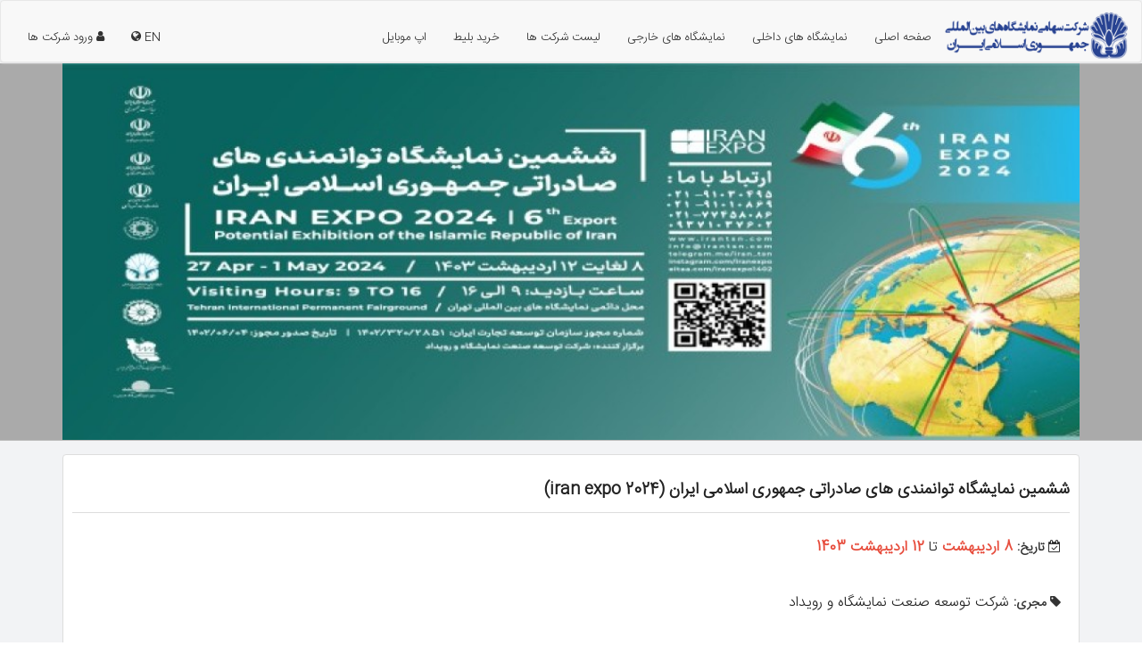

--- FILE ---
content_type: text/html; charset=UTF-8
request_url: https://calendar.iranfair.com/fa/companies/index/744/%D8%B4%D8%B4%D9%85%DB%8C%D9%86-%D9%86%D9%85%D8%A7%DB%8C%D8%B4%DA%AF%D8%A7%D9%87-%D8%AA%D9%88%D8%A7%D9%86%D9%85%D9%86%D8%AF%DB%8C-%D9%87%D8%A7%DB%8C-%D8%B5%D8%A7%D8%AF%D8%B1%D8%A7%D8%AA%DB%8C-%D8%AC%D9%85%D9%87%D9%88%D8%B1%DB%8C-%D8%A7%D8%B3%D9%84%D8%A7%D9%85%DB%8C-%D8%A7%DB%8C%D8%B1%D8%A7%D9%86-iran-expo-2024
body_size: 5617
content:
<!doctype html>
<html>

<head>
    <meta http-equiv="Content-Type" content="text/html; charset=UTF-8">
    <meta charset="utf-8">
    <meta http-equiv="X-UA-Compatible" content="IE=edge">
    <meta name="viewport" content="width=device-width, initial-scale=1">
    <link rel="home" href="https://calendar.iranfair.com/">
    <title>ششمین نمایشگاه توانمندی های صادراتی جمهوری اسلامی ایران (iran expo 2024) و پروفایل شرکت های حاضر </title>
    <link rel="canonical" href="https://calendar.iranfair.com/fa/companies/index">
    <meta name="keywords" content="نمایشگاه, نمایشگاه بین المللی, بین المللی, تهران, ایران, نمایشگاه ایران, اکسپو, fair, iran, iran fair,expo, exhibit,exhibition, tehran fair, نمایشگاه تهران">
    <meta content="نمایش تقویم نمایشگاه های داخلی و خارجی، رویت مشارکت کنندگان و پروفایل شرکت ها به همراه اطلاعات تماس، نمایشگاه بین المللی تهران" name="description" />
    <meta property="og:keyword" content="نمایشگاه, نمایشگاه بین المللی, بین المللی, تهران,تقویم دخلی,داخلی,تهران,رخداد,رویداد نمایشگاه, ایران, نمایشگاه ایران, اکسپو, fair, iran, iran fair,expo, exhibit,exhibition, tehran fair, نمایشگاه تهران">
    <meta property="og:description" content="نمایش تقویم نمایشگاه های داخلی و خارجی، رویت مشارکت کنندگان و پروفایل شرکت ها به همراه اطلاعات تماس، نمایشگاه بین المللی تهران" />
    <meta name="robots" content="index, follow">
    <meta content="https://calendar.iranfair.com/fa/companies/index" property="og:url">
    <link rel="apple-touch-icon" sizes="120x120" href="/apple-touch-icon.png">
    <link rel="icon" type="image/png" sizes="32x32" href="/favicon-32x32.png">
    <link rel="icon" type="image/png" sizes="16x16" href="/favicon-16x16.png">
    <link rel="stylesheet" href="https://calendar.iranfair.com/assets/css/fair/f1vendor.css?v=2.3.5">
    <link rel="stylesheet" href="https://calendar.iranfair.com/assets/css/fair/maincustom.min.css?v=2.3.5">
                <script type="application/ld+json">
            {"@context": "https://schema.org","@type": "Event","name": "ششمین نمایشگاه توانمندی های صادراتی جمهوری اسلامی ایران (iran expo 2024)","description":"ششمین نمایشگاه توانمندی های صادراتی جمهوری اسلامی ایران (iran expo 2024)","image":"https://pnl.app.iranfair.com/assets/images/fairs/1658d310018cd9875.jpg","startDate": "2024-04-27","endDate": "2024-05-01","performer": {"@type": "PerformingGroup","name": "شرکت های حاضر در نمایشگاه"},"location":{"@type": "Place", "name": "نمایشگاه بین المللی تهران","address": { "@type": "PostalAddress","streetAddress": "بزرگراه شهید چمران", "addressLocality": "تهران","postalCode": "193951491", "addressCountry": "IR"}}}        </script>
        <link rel="manifest" href="https://calendar.iranfair.com/manifest.json?v=1.0">
</head>

<body>
    <nav class="navbar navbar-default">
        <div class="navbar-header">
            <a title="تقویم نمایشگاه های داخلی و خارجی، نمایشگاه بین المللی تهران" class="navbar-brand" href="https://calendar.iranfair.com/fa/home/index"><img alt="تقویم نمایشگاه های داخلی و خارجی، نمایشگاه بین المللی تهران" src="https://calendar.iranfair.com/assets/images/iflogo.png" /></a>
        </div>
        <ul class="nav navbar-nav navlng">
            <li>                     <a class="langtoggle" href="https://calendar.iranfair.com/en/" title="view site in english languate">En <i class="fa fa-globe" aria-hidden="true"></i></a>
                            </li>
        </ul>
        <div id="navbar" class="navbar-collapse collapse" aria-expanded="false">
            <div class="navbar-header hidden-md hidden-lg">
                <a title="تقویم نمایشگاه های داخلی و خارجی، نمایشگاه بین المللی تهران" class="navbar-brand" href="https://calendar.iranfair.com/fa/home/index"><img alt="تقویم نمایشگاه های داخلی و خارجی، نمایشگاه بین المللی تهران" src="https://calendar.iranfair.com/assets/images/iflogo.png" /></a>
            </div>
            <ul class="nav navbar-nav">
                <li><a title="صفحه اصلی" href="https://iranfair.com/">صفحه اصلی</a></li>
                <li><a id="home_index" title="نمایشگاه های داخلی" href="https://calendar.iranfair.com/fa/home/index">نمایشگاه های داخلی</a></li>
                <li><a id="home_abroad" title="نمایشگاه های خارجی" href="https://calendar.iranfair.com/fa/home/abroad">نمایشگاه های خارجی</a></li>
                <li><a id="companies_explore" title="لیست شرکت ها" href="https://calendar.iranfair.com/fa/companies/explore">لیست شرکت ها</a></li>
                <li><a id="buy_tickets" title="خرید بلیط" href="https://www.exarea.ir">خرید بلیط</a></li>
                <li><a target="_blank" title="اپ موبایل" href="https://app.iranfair.com/">اپ موبایل</a></li>
                <li class="hidden-lg hidden-md"><a class="curp" onclick='openmodal("fair/loadservices", {"mode": "c"},"lg");'>خدمات نمایشگاهی</a></li>
            </ul>
            <ul class="nav navbar-nav navbar-left nl">
                <li class="menulang">
                                            <a href="https://calendar.iranfair.com/en/" title="view site in english languate">EN <i class="fa fa-globe" aria-hidden="true"></i></a>
                                    </li>
                                    <li><a title="ورود شرکت ها" href="" data-toggle="modal" data-target="#loginModal"><i class="fa fa-user"></i> ورود شرکت ها</a></li>
                                </li>
            </ul>
        </div>
    </nav>
    <div class="clearfix"></div>
    <div class="main_container">
        <div id="main_content">
            <div class="bg-default bottomborder">
    <div class="container">
        <div class="row">
            <div class="col-md-12 col-sm-12 col-xs-12">
                <img class="img-responsive" width="100%" alt="ششمین نمایشگاه توانمندی های صادراتی جمهوری اسلامی ایران (iran expo 2024)" src="https://image.iranfair.com/images/fairs/1080_1658d310018cd9875.jpg"/>
                <!-- <img class="img-responsive" width="100%" alt="ششمین نمایشگاه توانمندی های صادراتی جمهوری اسلامی ایران (iran expo 2024)" src="http://localhost/appfair/assets/images/fairs/1080_1658d310018cd9875.jpg" /> -->
            </div>
        </div>
    </div>
</div>
<div class="padding-top-15">
    <div class="container">
        <div class="row">
            <div class="col-md-12 col-sm-12 col-xs-12">
                <div class="bg-white lightborder">
                    <div class="col-md-12 col-sm-12 col-xs-12 ">
                        <h1 class="margin-top-15 lightbbotder">ششمین نمایشگاه توانمندی های صادراتی جمهوری اسلامی ایران (iran expo 2024)</h1>
                    </div>
                    <div class="col-md-12 col-sm-12 col-xs-12 margin-10">
                                                    <h3><label><i class="fa fa-calendar-check-o"></i> تاریخ:</label> <b class="red">8 اردیبهشت</b> تا <b class="red">12 اردیبهشت 1403</b></h3>
                                            </div>
                                        <div class="margin-10">
                        <div class="col-md-12 col-sm-12 col-xs-12">
                            <h2><label><i class="fa fa-tag"></i> مجری: </label> شرکت توسعه صنعت نمایشگاه و رویداد</h2>
                        </div>
                        <div class="col-md-6 col-sm-6 col-xs-12">
                            <h4><label><i class="fa fa-phone-square"></i> شماره تماس :</label> 02177247343  -  02177458086</h4>
                        </div>
                        <div class="col-md-6 col-sm-6 col-xs-12">
                            <h4><label><i class="fa fa-fax"></i> فکس</label>  - </h4>
                        </div>
                        <div class="col-md-6 col-sm-6 col-xs-12">
                            <h4><label><i class="fa fa-desktop"></i> وب سایت </label>
                                <a target="_blank" title="شرکت توسعه صنعت نمایشگاه و رویداد" href="http://www.iranexpo.co">www.iranexpo.co</a>                            </h4>
                        </div>
                        <div class="clearfix"></div>
                        <div class="col-md-12 col-sm-12 col-xs-12">
                            <h4><label><i class="fa fa-map-marker"></i> آدرس:</label> تهران  میدان رسالت-خیابان هنگام-ضلع شمالغرب چهارراه هنگام فرجام-جنب مدیران خودرو-پلاک 98-طبقه3-واحد3 کدپستی:1676947441</h4>
                        </div>
                        <div class="col-md-12 col-sm-12 col-xs-12">
                            <h4><label><i class="fa fa-user"></i> مدیر ناظر:</label> آقای بیدی 21912766-021</h4>
                        </div>
                        <div class="col-md-12 col-sm-12 col-xs-12">
                            <div class="button-list-detail">
                                                                                                                                                                                            </div>
                        </div>
                    </div>
                    <div class="clearfix"></div>
                </div>
            </div>
        </div>
    </div>
</div>
<div class="margin-top-15" id="listComp">
    <div class="container">
        <div class="bg-white lightborder padding-bot-15">
            <div class="margin-10">
                <h2 class="lightbbotder"><strong><i class="fa fa-building-o"></i> لیست مشارکت کنندگان:</strong></h2>
            </div>
            <div class="clearfix"></div>
            <div class="margin-top-15">
                <div class="col-md-12 col-sm-12 col-xs-12">
                    <form action="companies/index/744/search" method="Post" class="sendwlr" data-in="#load_content">
                        <div class="col-xs-12 col-md-2">
                            <div class="form-group">
                                <label>سالن برگزاری:</label>
                                <select class="form-control selectpicker" id="drphall" name="drphall" data-container="body">
                                    <option value="">همه سالن ها</option>
                                                                    </select>
                            </div>
                        </div>
                        <div class="col-xs-12 col-md-3">
                            <div class="form-group">
                                <label>دسته بندی  فعالیت</label>
                                <select class="form-control selectpicker" id="drpcats" title="انتخاب" data-max-options="5" name="drpcats[]" data-container="body" multiple="">
                                                                            <option value="1">استارت آپ</option>
                                                                            <option value="2">علم و فناوری</option>
                                                                            <option value="4">حمل و نقل</option>
                                                                            <option value="5">تبلیغات</option>
                                                                            <option value="6">چاپ و بسته بندی</option>
                                                                            <option value="7">پزشکی و دندانپزشکی و آزمایشگاهی</option>
                                                                            <option value="8">مخابرات و ارتباطات</option>
                                                                            <option value="9">مبلمان</option>
                                                                            <option value="12">برق و الکترونیک و کامپیوتر</option>
                                                                            <option value="14">مواد غذایی و ماشین آلات</option>
                                                                            <option value="16">نفت و گار</option>
                                                                            <option value="17">پتروشیمی</option>
                                                                            <option value="18">معدن و متالورژی</option>
                                                                            <option value="19">صنعت</option>
                                                                            <option value="20">ساختمان</option>
                                                                            <option value="21">لوازم خانگی</option>
                                                                            <option value="22">چوب و صنایع وابسته</option>
                                                                            <option value="23">دکوراسیون و معماری</option>
                                                                            <option value="24">منسوجات</option>
                                                                            <option value="25">کشاورزی و امور دام</option>
                                                                            <option value="26">آب و فاضلاب</option>
                                                                            <option value="27">آرایشی و بهداشتی</option>
                                                                            <option value="28">ورزش و سلامت و اوغات فراقت</option>
                                                                            <option value="29">گردشگری و هتل داری</option>
                                                                            <option value="30">صنایع دستی</option>
                                                                            <option value="31">محیط زیست</option>
                                                                            <option value="32">صنایع دریایی</option>
                                                                            <option value="33">خودرو</option>
                                                                            <option value="34">گیاهان دارویی</option>
                                                                            <option value="35">صنایع شیمیایی</option>
                                                                            <option value="36">بورس، بانک و بیمه</option>
                                                                            <option value="37">صنایع لاستیک و پلاستیک</option>
                                                                            <option value="38">رنگ و رزین</option>
                                                                    </select>
                            </div>
                        </div>
                        <div class="col-xs-12 col-md-2">
                            <div class="form-group">
                                <label>شرکتهای</label>
                                <select class="form-control selectpicker" id="drpcofrom" name="drpcofrom" data-container="body">
                                    <option value="1" selected="">ایرانی</option>
                                </select>
                            </div>
                        </div>
                        <div class="col-xs-12 col-md-5">
                            <div class="form-group">
                                <label>جستجو:</label>
                                                                    <input class="form-control" type="text" name="txtsearch" maxlength="50" id="txtsearch" placeholder="عنوان یا زمینه فعالیت شرکت" />
                                                            </div>
                        </div>
                        <div class="col-xs-12 col-md-12">
                            <div class="form-group">
                                <button class="btn btn-warning pull-left" type="submit">جستجو</button>
                                <button class="btn btn-default pull-left hide btnrest" type="reset">انصراف</button>
                            </div>
                        </div>
                    </form>
                </div>
            </div>
            <div class="clearfix"></div>
        </div>
    </div>
    <div class="container">
        <div id="load_content">
            <div class="margin-top-15">
            <h3 class="text-center titleofcal margin-bottom-20">هیچ شرکتی پیدا نشد.</h3>
    </div>        </div>
    </div>
</div>        </div>
        <div class="clearfix"></div>
    </div>
    <div class="clearfix"></div>
    <div class="calltoaction">
        <div class="container btbgcity">
            <div class="col-md-4">
                <h4 class="bottomborder">معرفی</h4>
                <p>سامانه تحت وب اپلیکیشن بین المللی تهران برای نمایش تقویم نمایشگاه های داخلی و خارجی، لیست مشارکت کنندگان، مجریان و حامیان مالی هر نمایشگاه می باشد، همچنین امکان رویت اطلاعات مشارکت کنندگان نیز میسر می باشد.</p>
            </div>
            <div class="col-md-4 ">
                <h4 class="bottomborder">نماد ها</h4>
                <div class=" text-center col-xs-12">
                    <a href="http://www.bie-paris.org/site/en/" target="_blank"><img width="70px;" src="https://calendar.iranfair.com/assets/images/bielogo.png" alt="BIE Member"></a>
                    <img width="110px;" src="https://calendar.iranfair.com/assets/images/expologo.png" alt="expo">
                </div>
            </div>
            <div class="col-md-4">
                <h4 class="bottomborder">لینک های نمایشگاهی</h4>
                <ul>
                    <li><a href="https://www.iranfair.com/?siteid=1&amp;fkeyid=&amp;siteid=1&amp;pageid=1328" title="اعضا اتحادیه جهانی نمایشگاهها" target="_blank">اعضا اتحادیه جهانی نمایشگاهها</a></li>
                    <li><a href="https://www.iranfair.com/?siteid=1&amp;fkeyid=&amp;siteid=1&amp;pageid=1327" title="مراکز نمایشگاهی کشور  " target="_blank">مراکز نمایشگاهی کشور   </a></li>
                    <li><a href="https://www.iranfair.com/?siteid=1&amp;fkeyid=&amp;siteid=1&amp;pageid=1326" title="مراکز تجارت بین المللی" target="_blank">مراکز تجارت بین المللی</a></li>
                    <li><a href="http://www.auma.de" target="_blank" title="AUMA">AUMA </a></li>
                    <li><a href="http://www.eventseye.com/" target="_blank" title="EVENTSEYE">EVENTSEYE</a></li>
                </ul>
            </div>
        </div>
    </div>
    <div class="mobile-nav">
        <ul>
            <li>
                <button type="button" class="navbar-toggle" data-toggle="collapse" data-target="#navbar" aria-expanded="true" aria-controls="navbar">
                    <div><i class="fa fa-list"></i></div>منـو                </button>
            </li>
            <li>
                <a title="نمایشگاه داخلی" href="https://calendar.iranfair.com/fa/home/index">
                    <div><i class="fa fa-calendar"></i></div>نمایشگاه داخلی                </a>
            </li>
            <li>
                <a title="نمایشگاه خارجی" href="https://calendar.iranfair.com/fa/home/abroad">
                    <div><i class="fa fa-calendar-o"></i></div>نمایشگاه خارجی                </a>
            </li>
            <li>
                <a title="اخبار" href="https://calendar.iranfair.com/fa/news">
                    <div><i class="fa fa-newspaper-o"></i></div>اخبار                </a>
            </li>
        </ul>
    </div>
    <div class="col-xs-12 bg-black">
        <div class="container text-center">
            <h6>کلیه حقوق مادی و معنوی این سایت متعلق به شرکت سهامی نمایشگاهای بین المللی جمهوری اسلامی ايران می باشد</h6>
        </div>
    </div>
    <div class="modal fade" id="pnlmodal1" tabindex="-1" role="dialog">
        <div class="modal-dialog" role="document">
            <div class="modal-content">
                <div class="modal-header">
                    <button type="button" class="close pull-left" data-dismiss="modal" aria-label="Close"><span aria-hidden="true">&times;</span></button>
                    <h4 class="modal-title" id="modaltitle"></h4>
                </div>
                <div class="modal-body rtl clearfix" id="modalbody" style="max-height: 550px; overflow-y: auto"></div>
            </div>
        </div>
    </div>
    <div id="setvar" class="hide" data-baseurl="https://calendar.iranfair.com/fa/" data-pageurl="companies/index" data-pgn="2" data-srtby="" data-srttp="desc" data-yid="1404" data-lng="fa"></div>
            <div id="loginModal" class="modal fade login" data-backdrop="static" tabindex="-1" role="dialog" aria-hidden="true">
            <div class="modal-dialog mdform">
                <div class="modal-content">
                    <div class="modal-header">
                        <h3><i class="fa fa-user-o"></i> ورود شرکت ها</h3>
                    </div>
                    <div class="modal-body mdform">
                        <form id="loginform" class="form ltr sendwa" action="companies/login" method="POST">
                            <div class="form-group">
                                <i class="la la-user ic"></i>
                                <input type="text" class="form-control" maxlength="15" autocomplete="off" placeholder=" " name="txtuname" id="txtuname" required="">
                                <label for="txtuname">نام کاربری </label>
                            </div>
                            <div class="form-group">
                                <i class="la la-key ic"></i>
                                <input type="password" class="form-control" placeholder=" " autocomplete="off" name="txtpass" id="txtpass" required="">
                                <label for="txtpass">رمز ورود </label>
                            </div>
                            <div id="capthchasection">
                                <div class="form-group text-center" title="کد امنیتی" style="height: 40px">
                                    <span id="captchaimage">
                                        <img  src="https://calendar.iranfair.com/assets/cimage/1762902646.0787.jpg" style="width: 140; height: 40; border: 0;" alt=" " />                                    </span>
                                    <a onclick='doaction(this, "home/recaptchaimg", 0);' title="تغییر" class="curp"><i class="fa fa-refresh"></i></a>
                                </div>
                                <div class="form-group">
                                    <i class="la la-image ic"></i>
                                    <input type="text" id="txtcaptcha" name="txtcaptcha" class="form-control text-left" placeholder=" " />
                                    <label for="txtcaptcha">کد امنیتی </label>
                                </div>
                            </div>
                            <div class="form-group forgot">
                                <a class="btn btn-link" data-tp="f"><i class="fa fa-warning"></i> بازیابی رمز عبور</a>
                            </div>
                            <div class="form-group" id="resultmsg"></div>
                            <div class="clearfix"></div>
                            <div class="form-group">
                                <button type="button" class="btn btn-default pull-right" data-dismiss="modal" onclick="formrest(this);" aria-hidden="true">بستن</button>
                                <button type="submit" class="btn btn-warning log" id="btnLogin"><i></i> ورود</button>
                            </div>
                        </form>
                        <form id="forgotform" class="form ltr sendwa hide" action="companies/forgot/sendcode" method="POST">
                            <div class="form-group">
                                <i class="la la-mobile ic"></i>
                                <input type="text" class="form-control isnum" maxlength="11" placeholder=" " autocomplete="off" name="txtmobile" id="txtmobile" required="">
                                <label for="txtmobile">شماره موبایل  </label>
                            </div>
                            <div class="form-group forgot">
                                <a class="btn btn-link" data-tp="l"><i class="fa fa-caret-right"></i> بازگشت به پنل ورود</a>
                            </div>
                            <div class="form-group" id="resultmsg"></div>
                            <div class="clearfix"></div>
                            <div class="form-group">
                                <button type="button" class="btn btn-default pull-right" data-dismiss="modal" onclick="formrest(this);" aria-hidden="true">بستن</button>
                                <button type="submit" class="btn btn-warning sendcd"><i></i> دریافت کد</button>
                            </div>
                        </form>
                        <form id="sendcodeform" class="form ltr sendwa hide" action="companies/forgot/getcode" method="POST">
                            <div class="form-group">
                                <div class="alert alert-info text-center">
                                    لطفا کد دریافتی را وارد نمایید.<br />
                                    <div id="pnlsagc"></div>
                                </div>
                            </div>
                            <div class="form-group margin-bottom-20">
                                <i class="la la-mobile ic"></i>
                                <input type="text" class="form-control" placeholder=" " autocomplete="off" name="txtcode" id="txtcode" required="">
                                <label for="txtcode">کد دریافتی </label>
                            </div>
                            <div class="form-group" id="resultmsg"></div>
                            <div class="clearfix"></div>
                            <div class="form-group">
                                <button type="button" class="btn btn-default pull-right" data-dismiss="modal" onclick="formrest(this);" aria-hidden="true">بستن</button>
                                <button type="submit" class="btn btn-warning getcd"><i></i> ثبت</button>
                            </div>
                        </form>
                        <form id="reqpassform" class="form ltr sendwa hide" action="companies/forgot/reqpass" method="POST">
                            <div class="form-group">
                                <div class="alert alert-info text-center">
                                    موبایل شما در سیستم پیدا نشد، لطفا فرم زیر را برای دریافت رمز وارد نمایید.                                </div>
                            </div>
                            <div class="form-group">
                                <i class="la la-mobile ic"></i>
                                <input type="text" class="form-control isnum" maxlength="11" placeholder=" " autocomplete="off" name="txtmobile" id="txtmobile" required="">
                                <label for="txtmobile">شماره موبایل  </label>
                            </div>
                            <div class="form-group">
                                <i class="la  la-institution  ic"></i>
                                <input type="text" class="form-control" placeholder=" " autocomplete="off" name="txtconame" id="txtconame" required="">
                                <label for="txtconame">نام شرکت </label>
                            </div>
                            <div class="form-group">
                                <i class="la la-question-circle ic"></i>
                                <input type="text" class="form-control isnum" placeholder=" " autocomplete="off" name="txtecode" id="txtecode" required="">
                                <label for="txtecode">کد اقتصادی  </label>
                            </div>
                            <div class="form-group margin-bottom-20">
                                <i class="la la-envelope-o ic"></i>
                                <input type="email" class="form-control" placeholder=" " autocomplete="off" name="txtemail" id="txtemail" required="">
                                <label for="txtemail">ایمیل  </label>
                            </div>
                            <div class="form-group" id="resultmsg"></div>
                            <div class="clearfix"></div>
                            <div class="form-group">
                                <button type="button" class="btn btn-default pull-right" data-dismiss="modal" onclick="formrest(this);" aria-hidden="true">بستن</button>
                                <button type="submit" class="btn btn-warning reqpass"><i></i> ثبت</button>
                            </div>
                        </form>
                    </div>
                </div>
            </div>
        </div>
        <div class="modal fade login" id="pnlmodalopen" data-backdrop="static" tabindex="-1" role="dialog">
        <div class="modal-dialog" role="document">
            <div class="modal-content">
                <div class="modal-header">
                    <button type="button" class="close pull-left" data-dismiss="modal" aria-label="Close"><span aria-hidden="true">&times;</span></button>
                    <h4 class="modal-title" id="modaltitle"></h4>
                </div>
                <div class="modal-body rtl clearfix" id="modalbody" style="max-height: 550px; overflow-y: auto"></div>
            </div>
        </div>
    </div>
    <div id="scriptpanel" class="hide"></div>
    <script src="https://calendar.iranfair.com/assets/js/jquery.min.js"></script>
    <script src="https://calendar.iranfair.com/assets/js/f1vendor.js?v=2.123"></script>
    <script src="https://calendar.iranfair.com/assets/js/custom.min.js?v=2.123" async></script>
        </body>

</html>

--- FILE ---
content_type: text/css
request_url: https://calendar.iranfair.com/assets/css/fair/maincustom.min.css?v=2.3.5
body_size: 16148
content:
@font-face {
    font-family: iransans;
    font-style: normal;
    font-weight: 400;
    src: url('../fonts/droidlight/IRANSansWeb(FaNum)_Light.eot');
    src: url('../fonts/droidlight/IRANSansWeb(FaNum)_Light.eot?#iefix') format('embedded-opentype'), url('../fonts/droidlight/IRANSansWeb(FaNum)_Light.woff2') format('woff2'), url('../fonts/droidlight/IRANSansWeb(FaNum)_Light.woff') format('woff'), url('../fonts/droidlight/IRANSansWeb(FaNum)_Light.ttf') format('truetype')
}

* {
    font-family: 'iransans';
    direction: rtl;
}

html {
    background-color: #fff;
    font-family: 'iransans'
}

body {
    direction: rtl;
    font-family: 'iransans';
    font-size: 13px;
    background-color: #F2F3F5;
}
@media screen and (max-width: 767px) {
    .boxcalright .date {
        position: absolute;
        bottom: 0;
        width: 100%;
        background-color: #0000005e;
        color: #fff;
        text-shadow: 3px 3px 3px #000;
    }

    .boxcalright .date .day,
    .boxcalright .date .dsep {
        color: #ffffff !important;
    }
}

.date {
    padding: 5px 0;
}
.nav {
    padding-right: 0
}

.nav.navbar-nav {
    float: right;
}

@media (min-width:992px) {
    .nav.navbar-nav.navbar-left {
        float: left !important;
    }
}

@media (max-width:992px) {
    .navbar-collapse {
        right: 0 !important;
        transform: translateX(100%);
        box-shadow: 0px 10px 150px #4b4b4b !important;
    }

    .nav.navbar-nav.nl {
        float: right !important;
    }
}

.nav.navbar-nav li {
    float: right
}

tr.headings th {
    text-align: center
}

.margin-10 {
    margin: 10px
}

.padding-10 {
    padding: 10px
}

.padding-5 {
    padding: 5px
}

.text-white,
.text-white:hover {
    color: #fff
}

.padding-right-10 {
    padding-right: 10px
}

.padding-right-15 {
    padding-right: 15px
}

.padding-right-20 {
    padding-right: 20px
}

.padding-left-10 {
    padding-left: 10px
}

.padding-left-15 {
    padding-left: 15px
}

.padding-left-20 {
    padding-left: 20px
}

.nav.side-menu>li span {
    float: left
}

.x_title h2,
table.tile_info td p {
    white-space: nowrap;
    text-overflow: ellipsis
}

.site_title,
.x_title h2,
table.tile_info td p {
    text-overflow: ellipsis
}

.detail a,
.expand,
.jqstooltip,
.paging_full_numbers a:hover,
.site_title:focus,
.site_title:hover,
a,
a:focus,
a:hover {
    text-decoration: none
}

.byline,
.main_menu .fa {
    -webkit-font-smoothing: antialiased
}

.daterangepicker .ranges li {
    color: #73879c
}

.daterangepicker .ranges li.active,
.daterangepicker .ranges li:hover {
    background: #536a7f;
    border: 1px solid #536a7f;
    color: #fff
}

.daterangepicker .input-mini {
    background-color: #eee;
    border: 1px solid #ccc;
    box-shadow: none !important
}

.daterangepicker .input-mini.active {
    border: 1px solid #ccc
}

.daterangepicker select.ampmselect,
.daterangepicker select.hourselect,
.daterangepicker select.minuteselect,
.daterangepicker select.monthselect,
.daterangepicker select.secondselect,
.daterangepicker select.yearselect {
    font-size: 12px;
    padding: 1px;
    margin: 0;
    cursor: default;
    height: 30px;
    border: 1px solid #adb2b5;
    line-height: 30px;
    border-radius: 0 !important
}

.daterangepicker select.monthselect {
    margin-right: 2%
}

.daterangepicker td.in-range {
    background: #e4e7ea;
    color: #73879c
}

.daterangepicker td.active,
.daterangepicker td.active:hover {
    background-color: #536a7f;
    color: #fff
}

.daterangepicker th.available:hover {
    background: #eee;
    color: #34495e
}

.daterangepicker:after,
.daterangepicker:before {
    content: none
}

.daterangepicker .calendar.single {
    margin: 0 0 4px
}

.daterangepicker .calendar.single .calendar-table {
    width: 224px;
    padding: 0 0 4px !important
}

.daterangepicker .calendar.single .calendar-table thead tr:first-child th {
    padding: 8px 5px
}

.daterangepicker .calendar.single .calendar-table thead th {
    border-radius: 0
}

.daterangepicker.picker_1 {
    color: #fff;
    background: #34495e
}

.daterangepicker.picker_1 .calendar-table {
    background: #34495e
}

.daterangepicker.picker_1 .calendar-table thead tr {
    background: #213345
}

.daterangepicker.picker_1 .calendar-table thead tr:first-child {
    background: #1abb9c
}

.daterangepicker.picker_1 .calendar-table td.off {
    background: #34495e;
    color: #999
}

.daterangepicker.picker_1 .calendar-table td.available:hover {
    color: #34495e
}

.daterangepicker.picker_2 .calendar-table thead tr {
    color: #1abb9c
}

.daterangepicker.picker_2 .calendar-table thead tr:first-child {
    color: #73879c
}

.daterangepicker.picker_3 .calendar-table thead tr:first-child {
    color: #fff;
    background: #1abb9c
}

.daterangepicker.picker_4 .calendar-table thead tr:first-child {
    color: #fff;
    background: #34495e
}

.daterangepicker.picker_4 .calendar-table td,
.daterangepicker.picker_4 .calendar-table td.off {
    background: #ecf0f1;
    border: 1px solid #fff;
    border-radius: 0
}

.daterangepicker.picker_4 .calendar-table td.active {
    background: #34495e
}

.calendar-exibit .show-calendar {
    float: none;
    display: block;
    position: relative;
    background-color: #fff;
    border: 1px solid #ccc;
    margin-bottom: 20px;
    border: 1px solid rgba(0, 0, 0, .15);
    overflow: hidden
}

.calendar-exibit .show-calendar .calendar {
    margin: 0 0 4px
}

.calendar-exibit .show-calendar.picker_1 {
    background: #34495e
}

.calendar-exibit .calendar-table {
    padding: 0 0 4px
}

.nav-sm .container.body .col-md-3.left_col {
    min-height: 100%;
    width: 70px;
    padding: 0;
    z-index: 9999;
    position: absolute
}

.overflow_hidden,
.sidebar-widget,
.site_title,
.tile,
.weather-days .col-sm-2,
.x_title h2,
table.tile_info td p {
    overflow: hidden
}

.site_title i {
    border: 1px solid #eaeaea;
    padding: 5px 6px;
    border-radius: 50%
}

.nav-sm .main_container .top_nav {
    display: block;
    margin-right: 70px;
    z-index: 2
}

.nav-sm .nav.side-menu li a {
    text-align: center !important;
    font-weight: 400;
    font-size: 10px;
    padding: 10px 5px
}

.nav-sm .nav.child_menu li.active,
.nav-sm .nav.side-menu li.active-sm {
    border-left: 5px solid #1abb9c
}

.nav-sm .nav.side-menu li.active-sm ul ul,
.nav-sm ul.nav.child_menu ul {
    position: static;
    width: 200px;
    background: 0
}

.nav-sm>.nav.side-menu>li.active-sm>a {
    color: #1abb9c !important
}

.nav-sm .nav.side-menu li a i.toggle-up {
    display: none !important
}

.nav-sm .menu_section h3,
.nav-sm .profile,
.nav-sm .menu_section span.fa {
    display: none
}

.nav-sm .nav.side-menu li a i {
    font-size: 25px !important;
    text-align: center;
    width: 100% !important;
    margin-bottom: 5px
}

.nav-sm ul.nav.child_menu {
    right: 100%;
    position: absolute;
    top: 0;
    width: 210px;
    z-index: 4000;
    background: #3e5367;
    display: none
}

.nav-sm ul.nav.child_menu li {
    padding: 0 10px
}

.nav-sm ul.nav.child_menu li a {
    text-align: right !important
}

.menu_section {
    margin-bottom: 35px
}

.menu_section h3 {
    padding-right: 15px;
    color: #fff;
    text-transform: uppercase;
    letter-spacing: .5px;
    font-weight: 700;
    font-size: 11px;
    margin-bottom: 0;
    margin-top: 0;
    text-shadow: 1px 1px #000
}

.menu_section>ul {
    margin-top: 10px
}

.main_menu span.fa {
    float: right;
    text-align: center;
    margin-top: 5px;
    font-size: 10px;
    min-width: inherit;
    color: #c4cfda
}

.active a span.fa {
    text-align: right !important;
    margin-right: 4px
}

.nav-sm .menu_section {
    margin: 0
}

.nav-sm li li span.fa {
    display: inline-block
}

.nav_menu {
    float: left;
    background: #ededed;
    border-bottom: 1px solid #d9dee4;
    margin-bottom: 10px;
    width: 100%;
    position: relative
}

@media(min-width:480px) {
    .nav_menu {
        position: static
    }
}

.nav-md .container.body .col-md-3.left_col {
    min-height: 100%;
    width: 230px;
    padding: 0;
    position: absolute;
    display: -ms-flexbox;
    display: flex;
    z-index: 1
}

.nav-md .container.body .col-md-3.left_col.menu_fixed {
    height: 100%;
    position: fixed
}

body .container.body .right_col {
    background: #f7f7f7
}

.nav-md .container.body .right_col {
    padding: 10px 20px 0;
    margin-right: 230px
}

.nav_title {
    width: 230px;
    float: left;
    background: #2a3f54;
    border-radius: 0;
    height: 57px
}

@media(max-width:991px) {

    .nav-md .container.body .right_col,
    .nav-md .container.body .top_nav {
        width: 100%;
        margin: 0
    }

    .nav-md .container.body .col-md-3.left_col {
        display: none
    }

    .nav-md .container.body .right_col {
        width: 100%;
        padding-left: 0
    }

    .right_col {
        padding: 10px !important
    }
}

@media(max-width:1200px) {
    .x_title h2 {
        width: 62%;
        font-size: 17px
    }

    .graph,
    .tile {
        zoom: 85%;
        height: inherit
    }
}

@media(max-width:1270px) and (min-width:192px) {
    .x_title h2 small {
        display: none
    }
}

.left_col .mCSB_scrollTools {
    width: 6px
}

.left_col .mCSB_dragger {
    max-height: 400px !important
}

.blue {
    color: #3498db
}

.purple {
    color: #9b59b6
}

.green {
    color: #1abb9c
}

.aero {
    color: #9cc2cb
}

.red {
    color: #e74c3c
}

.dark {
    color: #34495e
}

.border-blue {
    border-color: #3498db !important
}

.border-purple {
    border-color: #9b59b6 !important
}

.border-green {
    border-color: #1abb9c !important
}

.border-aero {
    border-color: #9cc2cb !important
}

.border-red {
    border-color: #e74c3c !important
}

.border-dark {
    border-color: #34495e !important
}

.bg-white {
    background: #fff !important;
    border: 1px solid #fff !important;
    color: #73879c
}

.bg-green {
    background: #1abb9c !important;
    border: 1px solid #1abb9c !important;
    color: #fff
}

.bg-black {
    background: #333333 !important;
    border: 1px solid #333333 !important;
    color: #eee;
    padding: 15px
}

.bg-red {
    background: #e74c3c !important;
    border: 1px solid #e74c3c !important;
    color: #fff
}

.bg-blue {
    background: #3498db !important;
    border: 1px solid #3498db !important;
    color: #fff
}

.bg-orange {
    background: #f39c12 !important;
    border: 1px solid #f39c12 !important;
    color: #fff
}

.bg-purple {
    background: #9b59b6 !important;
    border: 1px solid #9b59b6 !important;
    color: #fff
}

.bg-default {
    background: #aaa !important;
    color: #fff
}

.bg-blue-sky {
    background: #50c1cf !important;
    border: 1px solid #50c1cf !important;
    color: #fff
}

body {
    color: #73879c;
    font-weight: 400;
    line-height: 1.471
}

.main_container .top_nav {
    display: block;
    margin-right: 230px
}

.no-padding {
    padding: 0 !important
}

.page-title {
    width: 100%;
    height: 65px;
    padding: 10px 0
}

.page-title .title_left {
    width: 45%;
    float: left;
    display: block
}

.page-title .title_left h3 {
    margin: 9px 0
}

.page-title .title_right {
    width: 55%;
    float: right;
    display: block
}

.page-title .title_right .pull-right {
    margin: 10px 0
}

.fixed_height_320 {
    height: 320px
}

.fixed_height_390 {
    height: 390px
}

.fixed_height_200 {
    height: 200px
}

.progress-bar-dark {
    background-color: #34495e !important
}

.progress-bar-gray {
    background-color: #bdc3c7 !important
}

table.no-margin .progress {
    margin-bottom: 0
}

.main_content {
    padding: 10px 20px
}

.col-md-55 {
    width: 50%;
    margin-bottom: 10px
}

@media(min-width:768px) {
    .col-md-55 {
        width: 20%
    }
}

@media(min-width:992px) {
    .col-md-55 {
        width: 20%
    }
}

@media(min-width:1200px) {
    .col-md-55 {
        width: 20%
    }
}

@media(min-width:192px) and (max-width:1270px) {
    .navbar-nav {
        left: 0;
        margin-left: 0
    }

    table.tile_info span.right {
        margin-right: 7px;
        float: left
    }
}

.center-margin {
    margin: 0 auto;
    float: none !important
}

.col-lg-1,
.col-lg-10,
.col-lg-11,
.col-lg-12,
.col-lg-2,
.col-lg-3,
.col-lg-4,
.col-lg-5,
.col-lg-6,
.col-lg-7,
.col-lg-8,
.col-lg-9,
.col-md-1,
.col-md-10,
.col-md-11,
.col-md-12,
.col-md-2,
.col-md-3,
.col-md-4,
.col-md-5,
.col-md-55,
.col-md-6,
.col-md-7,
.col-md-8,
.col-md-9,
.col-sm-1,
.col-sm-10,
.col-sm-11,
.col-sm-12,
.col-sm-2,
.col-sm-3,
.col-sm-4,
.col-sm-5,
.col-sm-6,
.col-sm-7,
.col-sm-8,
.col-sm-9,
.col-xs-1,
.col-xs-10,
.col-xs-11,
.col-xs-12,
.col-xs-2,
.col-xs-3,
.col-xs-4,
.col-xs-5,
.col-xs-6,
.col-xs-7,
.col-xs-8,
.col-xs-9 {
    position: relative;
    min-height: 1px;
    float: right;
    padding-right: 10px;
    padding-left: 10px
}

.row {
    margin-right: -10px;
    margin-left: -10px
}

.grid_slider .col-md-6 {
    padding: 0 40px
}

.h1,
.h2,
.h3,
h1,
h2,
h3 {
    margin-top: 10px;
    margin-bottom: 10px
}

a {
    color: #222222
}

.btn.active.focus,
.btn.active:focus,
.btn.focus,
.btn:active.focus,
.btn:active:focus,
.btn:focus,
:active,
:focus,
:visited,
a,
a:active,
a:focus,
a:visited {
    outline: 0
}

.navbar {
    margin-bottom: 0
}

.navbar-header {
    float: right;
}

.navbar-right {
    margin-right: 0
}

.navlng {
    width: auto !important;
    float: left !important;
}

.top_nav .navbar-right {
    margin: 0;
    width: 70%;
    float: right
}

.top_nav .navbar-right li {
    display: inline-block;
    float: right;
    position: static
}

@media(min-width:480px) {
    .top_nav .navbar-right li {
        position: relative
    }
}

.top_nav .dropdown-menu li {
    width: 100%;
    text-align: right
}

.top_nav .dropdown-menu li a {
    width: 100%;
    padding: 12px 20px
}

.top_nav li a i {
    font-size: 15px
}

.navbar-static-top {
    position: fixed;
    top: 0;
    width: 100%
}

.sidebar-header {
    border-bottom: 0;
    margin-top: 46px
}

.sidebar-header:first-of-type {
    margin-top: 0
}

.nav.side-menu>li {
    position: relative;
    display: block;
    cursor: pointer
}

.nav.side-menu>li>a {
    margin-bottom: 6px
}

.nav.side-menu>li>a:hover {
    color: #f2f5f7 !important
}

.nav.side-menu>li>a:hover,
.nav>li>a:focus {
    text-decoration: none;
    background: 0
}

.nav.child_menu {
    display: none
}

.nav.child_menu li.active,
.nav.child_menu li:hover {
    background-color: rgba(255, 255, 255, .06)
}

.nav.child_menu li {
    padding-right: 36px
}

.nav-md ul.nav.child_menu li:before {
    background: #425668;
    bottom: auto;
    content: "";
    height: 8px;
    right: 23px;
    margin-top: 15px;
    position: absolute;
    left: auto;
    width: 8px;
    z-index: 1;
    border-radius: 50%
}

.nav-md ul.nav.child_menu li:after {
    border-right: 1px solid #425668;
    bottom: 0;
    content: "";
    right: 27px;
    position: absolute;
    top: 0
}

.nav.top_menu>li>a,
.nav>li>a {
    position: relative;
    display: block
}

.nav.child_menu>li>a,
.nav.side-menu>li>a {
    color: #e7e7e7;
    font-weight: 500
}

.nav li li.current-page a,
.nav.child_menu li li a.active,
.nav.child_menu li li a:hover {
    color: #fff
}

.nav.child_menu li li.active,
.nav.child_menu li li:hover {
    background: 0
}

.nav>li>a {
    padding: 7px 15px;
}

.nav.side-menu>li.active,
.nav.side-menu>li.current-page {
    border-left: 5px solid #1abb9c
}

.nav li.current-page {
    background: rgba(255, 255, 255, .05)
}

.nav li li li.current-page {
    background: 0
}

.nav.side-menu>li.active>a {
    text-shadow: rgba(0, 0, 0, .25) 0 -1px 0;
    background: linear-gradient(#334556, #2c4257), #2a3f54;
    box-shadow: rgba(0, 0, 0, .25) 0 1px 0, inset rgba(255, 255, 255, .16) 0 1px 0
}

.navbar-nav>li>a {
    font-weight: 500;
    line-height: 32px
}

.site_title {
    font-weight: 400;
    font-size: 19px;
    width: 100%;
    line-height: 59px;
    display: block;
    height: 55px;
    margin: 0;
    padding-left: 10px
}

.nav.navbar-nav>li>a:hover {
    color: #777 !important;
}

.nav.navbar-nav>li>a {
    color: #333 !important;
}

.toggle a {
    padding: 15px 15px 0;
    margin: 0;
    cursor: pointer
}

.toggle a i {
    font-size: 26px
}

.nav.child_menu>li>a {
    color: rgba(255, 255, 255, .75);
    font-size: 13px;
    padding: 9px
}

.panel_toolbox {
    float: left
}

.panel_toolbox>li {
    float: right;
    cursor: pointer
}

.panel_toolbox>li>a {
    padding: 5px;
    color: #c5c7cb;
    font-size: 14px
}

.panel_toolbox>li>a:hover {
    background: #f5f7fa
}

.line_30 {
    line-height: 30px
}

.main_menu_side {
    padding: 0
}

.bs-docs-sidebar .nav>li>a {
    display: block;
    padding: 4px 6px
}

footer {
    background: #fff;
    padding: 15px 20px;
    display: block;
}

.nav-sm footer {
    margin-right: 70px
}

.footer_fixed footer {
    position: fixed;
    right: 0;
    bottom: 0;
    width: 100%
}

.degrees:after,
.x_content,
.x_panel {
    position: relative
}

@media(min-width:768px) {

    .footer_fixed .nav-sm footer,
    .footer_fixed footer {
        margin-left: 0
    }
}

.tile-stats.sparkline {
    padding: 10px;
    text-align: center
}

.jqstooltip {
    background: #34495e !important;
    width: 30px !important;
    height: 22px !important
}

.tooltip {
    display: block !important
}

.tiles {
    border-top: 1px solid #ccc;
    margin-top: 15px;
    padding-top: 5px
}

.top_tiles .tile h2 {
    font-size: 30px;
    line-height: 30px;
    margin: 3px 0 7px;
    font-weight: 700
}

article.media {
    width: 100%
}

*,
:after,
:before {
    box-sizing: border-box
}

#integration-list {
    width: 100%;
    margin: 0 auto;
    display: table
}

#integration-list ul {
    padding: 0;
    margin: 20px 0;
    color: #555
}

#integration-list ul>li {
    list-style: none;
    border-top: 1px solid #ddd;
    display: block;
    padding: 15px;
    overflow: hidden
}

#integration-list ul:last-child {
    border-bottom: 1px solid #ddd
}

#integration-list ul>li:hover {
    background: #efefef
}

.expand {
    display: block;
    color: #555;
    cursor: pointer
}

.expand h2 {
    width: 85%;
    float: left
}

h2 {
    font-size: 18px;
    font-weight: 400
}

#left,
#right {
    display: table
}

#sup {
    display: table-cell;
    vertical-align: middle;
    width: 80%
}

.detail a {
    color: #c0392b;
    border: 1px solid #c0392b;
    padding: 6px 10px 5px;
    font-size: 13px;
    margin-right: 7px
}

.detail {
    margin: 10px 0;
    display: none;
    line-height: 22px;
    height: 150px
}

.detail span {
    margin: 0
}

.right-arrow {
    width: 10px;
    float: right;
    font-weight: 700;
    font-size: 20px
}

.accordion .panel {
    margin-bottom: 5px;
    border-radius: 0;
    border-bottom: 1px solid #efefef
}

.x_panel,
.x_title {
    margin-bottom: 10px
}

.accordion .panel-heading {
    background: #f2f5f7;
    padding: 13px;
    width: 100%;
    display: block
}

.accordion .panel:hover {
    background: #f2f5f7
}

.x_panel {
    width: 100%;
    padding: 10px 17px;
    display: inline-block;
    background: #fff;
    border: 1px solid #e6e9ed;
    -webkit-column-break-inside: avoid;
    -moz-column-break-inside: avoid;
    column-break-inside: avoid;
    opacity: 1;
    transition: all .2s ease
}

.x_title {
    border-bottom: 2px solid #e6e9ed;
    padding: 1px 5px 6px
}

.x_title .filter {
    width: 40%;
    float: right
}

.x_content,
table.tile td ul li a,
table.tile_info {
    width: 100%
}

.x_title h2 {
    margin: 5px 0 6px;
    float: right;
    display: block
}

.x_title h2 small {
    margin-right: 10px
}

.x_title span {
    color: #bdbdbd
}

.x_content {
    padding: 0 5px 6px;
    float: left;
    clear: both;
    margin-top: 5px
}

.x_content h4 {
    font-size: 16px;
    font-weight: 500
}

legend {
    padding-bottom: 7px
}

.demo-placeholder {
    height: 280px
}

.profile_details:nth-child(3n) {
    clear: both
}

.profile_details .profile_view {
    display: inline-block;
    padding: 10px 0 0;
    background: #fff
}

.profile_details .profile_view .divider {
    border-top: 1px solid #e5e5e5;
    padding-top: 5px;
    margin-top: 5px
}

.profile_details .profile_view .ratings {
    margin-bottom: 0;
    text-align: left;
    font-size: 16px
}

.profile_details .profile_view .bottom {
    background: #f2f5f7;
    padding: 9px 0;
    border-top: 1px solid #e6e9ed
}

.profile_details .profile_view .left {
    margin-top: 20px
}

.profile_details .profile_view .left p {
    margin-bottom: 3px
}

.profile_details .profile_view .right {
    margin-top: 0;
    padding: 10px
}

.profile_details .profile_view .img-circle {
    border: 1px solid #e6e9ed;
    padding: 2px
}

.profile_details .profile_view h2 {
    margin: 5px 0
}

.profile_details .profile_view .brief {
    margin: 0;
    font-weight: 300
}

.profile_details .profile_left {
    background: #fff
}

.pagination.pagination-split li {
    display: inline-block;
    margin-right: 3px
}

.pagination.pagination-split li a {
    border-radius: 4px;
    color: #768399;
    -moz-border-radius: 4px;
    -webkit-border-radius: 4px
}

table.tile h3,
table.tile h4,
table.tile span {
    font-weight: 700;
    vertical-align: middle !important
}

table.tile td,
table.tile th {
    text-align: center
}

table.tile th {
    border-bottom: 1px solid #e6ecee
}

table.tile td {
    padding: 5px 0
}

table.tile td ul {
    text-align: left;
    padding-left: 0
}

table.tile td ul li {
    list-style: none;
    width: 100%
}

table.tile td ul li a big {
    right: 0;
    float: right;
    margin-right: 13px
}

table.tile_info td {
    text-align: left;
    padding: 1px;
    font-size: 15px
}

table.tile_info td p {
    margin: 0;
    line-height: 28px
}

table.tile_info td i {
    margin-right: 8px;
    font-size: 17px;
    float: left;
    width: 18px;
    line-height: 28px
}

table.tile_info td:first-child {
    width: 83%
}

td span {
    line-height: 28px
}

.error-number {
    font-size: 90px;
    line-height: 90px;
    margin: 20px 0
}

.col-middle {
    margin-top: 5%
}

.mid_center {
    width: 370px;
    margin: 0 auto;
    text-align: center;
    padding: 10px 20px
}

h3.degrees {
    font-size: 22px;
    font-weight: 400;
    text-align: center
}

.degrees:after {
    content: "o";
    top: -12px;
    font-size: 13px;
    font-weight: 300
}

.daily-weather .day {
    font-size: 14px;
    border-top: 2px solid rgba(115, 135, 156, .36);
    text-align: center;
    border-bottom: 2px solid rgba(115, 135, 156, .36);
    padding: 5px 0
}

.weather-days .col-sm-2 {
    width: 16.66666667%
}

.weather .row {
    margin-bottom: 0
}

.bulk-actions {
    display: none
}

table.countries_list {
    width: 100%
}

table.countries_list td {
    padding: 0 10px;
    line-height: 30px;
    border-top: 1px solid #eee
}

.dataTables_paginate a {
    padding: 6px 9px !important;
    background: #ddd !important;
    border-color: #ddd !important
}

.paging_full_numbers a.paginate_active {
    background-color: rgba(38, 185, 154, .59) !important;
    border-color: rgba(38, 185, 154, .59) !important
}

a.DTTT_button,
button.DTTT_button,
div.DTTT_button {
    border: 1px solid #e7e7e7 !important;
    background: #e7e7e7 !important;
    box-shadow: none !important
}

table.jambo_table {
    border: 1px solid rgba(221, 221, 221, .78)
}

table.jambo_table thead {
    background: rgba(52, 73, 94, .94);
    color: #ecf0f1
}

table.jambo_table tbody tr:hover td {
    background: rgba(38, 185, 154, .07);
    border-top: 1px solid rgba(38, 185, 154, .11);
    border-bottom: 1px solid rgba(38, 185, 154, .11)
}

table.jambo_table tbody tr.selected {
    background: rgba(38, 185, 154, .16)
}

table.jambo_table tbody tr.selected td {
    border-top: 1px solid rgba(38, 185, 154, .4);
    border-bottom: 1px solid rgba(38, 185, 154, .4)
}

.dataTables_wrapper {
    position: relative;
    clear: both;
    zoom: 1
}

.dataTables_processing {
    position: absolute;
    top: 50%;
    left: 50%;
    width: 250px;
    height: 30px;
    margin-left: -125px;
    margin-top: -15px;
    padding: 14px 0 2px;
    border: 1px solid #ddd;
    text-align: center;
    color: #999;
    font-size: 14px;
    background-color: #fff
}

td.details,
td.group {
    background-color: #d1cfd0
}

.dataTables_length {
    width: 40%;
    float: left
}

.dataTables_filter {
    width: 50%;
    float: right;
    text-align: right
}

.dataTables_info {
    width: 60%;
    float: left
}

.dataTables_paginate {
    float: right;
    text-align: right
}

.dataTables_empty,
table.display td.center {
    text-align: center
}

table.dataTable td.focus,
table.dataTable th.focus {
    outline: #1abb9c solid 2px !important;
    outline-offset: -1px
}

.paging_full_numbers a:active,
table.display thead td:active,
table.display thead th:active {
    outline: 0
}

table.display {
    margin: 0 auto;
    clear: both;
    width: 100%
}

table.display thead th {
    padding: 8px 18px 8px 10px;
    border-bottom: 1px solid #000;
    font-weight: 700;
    cursor: pointer
}

table.display tfoot th {
    padding: 3px 18px 3px 10px;
    border-top: 1px solid #000;
    font-weight: 700
}

table.display tr.heading2 td {
    border-bottom: 1px solid #aaa
}

table.display td {
    padding: 3px 10px
}

.dataTables_scroll {
    clear: both
}

.dataTables_scrollBody {
    -webkit-overflow-scrolling: touch
}

.top .dataTables_info {
    float: none
}

.clear {
    clear: both
}

tfoot input {
    margin: .5em 0;
    width: 100%;
    color: #444
}

tfoot input.search_init {
    color: #999
}

td.group {
    border-bottom: 2px solid #a19b9e;
    border-top: 2px solid #a19b9e
}

td.details {
    border: 2px solid #a19b9e
}

.example_alt_pagination div.dataTables_info {
    width: 40%
}

.paging_full_numbers {
    width: 400px;
    height: 22px;
    line-height: 22px
}

.paging_full_numbers a.paginate_active,
.paging_full_numbers a.paginate_button {
    border: 1px solid #aaa;
    -webkit-border-radius: 5px;
    -moz-border-radius: 5px;
    padding: 2px 5px;
    margin: 0 3px;
    cursor: pointer
}

.paging_full_numbers a.paginate_button {
    background-color: #ddd
}

.paging_full_numbers a.paginate_button:hover {
    background-color: #ccc;
    text-decoration: none !important
}

table.display tr.even.row_selected td {
    background-color: #b0bed9
}

table.display tr.odd.row_selected td {
    background-color: #9fafd1
}

ul.msg_list li {
    background: #f7f7f7;
    padding: 5px;
    display: -ms-flexbox;
    display: flex;
    margin: 6px 6px 0;
    width: 96% !important
}

ul.msg_list li:last-child {
    margin-bottom: 6px;
    padding: 10px
}

ul.msg_list li a {
    padding: 3px 5px !important
}

ul.msg_list li a .image img {
    border-radius: 2px;
    -webkit-border-radius: 2px;
    float: right;
    margin-left: 10px;
    width: 30px;
    height: 30px
}

ul.msg_list li a .time {
    font-size: 11px;
    font-style: italic;
    font-weight: 700;
    position: absolute;
    left: 35px
}

ul.msg_list li a .message {
    display: block !important;
    font-size: 12px;
    direction: rtl
}

.dropdown-menu.msg_list span {
    white-space: normal;
    float: right
}

.tile_count .tile_stats_count,
ul.quick-list li {
    white-space: nowrap;
    overflow: hidden;
    text-overflow: ellipsis
}

.dropdown-menu {
    box-shadow: none;
    display: none;
    float: left;
    font-size: 12px;
    left: 0;
    list-style: none;
    padding: 0;
    position: absolute;
    text-shadow: none;
    top: 100%;
    z-index: 9998;
    border: 1px solid #d9dee4;
    border-top-left-radius: 0;
    border-top-right-radius: 0
}

.dropdown-menu>li>a {
    color: #5a738e
}

.navbar-nav .open .dropdown-menu {
    position: absolute;
    background: #fff;
    margin-top: 0;
    border: 1px solid #d9dee4;
    -webkit-box-shadow: none;
    right: 0;
    left: auto;
    width: 220px
}

.navbar-nav .open .dropdown-menu.msg_list {
    width: 300px;
    left: -134px
}

.info-number .badge {
    font-size: 12px;
    font-weight: 400;
    line-height: 13px;
    padding: 2px 6px;
    position: absolute;
    left: 5px;
    top: 10px
}

ul.to_do {
    padding: 0
}

ul.to_do li {
    background: #f3f3f3;
    border-radius: 3px;
    position: relative;
    padding: 7px;
    margin-bottom: 5px;
    list-style: none
}

ul.to_do p {
    margin: 0
}

.dashboard-widget {
    background: #f6f6f6;
    border-top: 5px solid #79c3df;
    border-radius: 3px;
    padding: 5px 10px 10px
}

.dashboard-widget .dashboard-widget-title {
    font-weight: 400;
    border-bottom: 1px solid #c1cdcd;
    margin: 0 0 10px;
    padding-bottom: 5px;
    padding-left: 40px;
    line-height: 30px
}

.dashboard-widget .dashboard-widget-title i {
    font-size: 100%;
    margin-left: -35px;
    margin-right: 10px;
    color: #33a1c9;
    padding: 3px 6px;
    border: 1px solid #abd9ea;
    border-radius: 5px;
    background: #fff
}

ul.quick-list {
    width: 45%;
    padding-left: 0;
    display: inline-block
}

ul.quick-list li {
    padding-left: 10px;
    list-style: none;
    margin: 0;
    padding-bottom: 6px;
    padding-top: 4px
}

ul.quick-list li i {
    padding-right: 10px;
    color: #757679
}

.dashboard-widget-content {
    padding-top: 9px
}

.dashboard-widget-content .sidebar-widget {
    width: 50%;
    display: inline-block;
    vertical-align: top;
    background: #fff;
    border: 1px solid #abd9ea;
    border-radius: 5px;
    text-align: center;
    float: right;
    padding: 2px;
    margin-top: 10px
}

.widget_summary {
    width: 100%;
    display: -ms-inline-flexbox;
    display: inline-flex
}

.widget_summary .w_left {
    float: left;
    text-align: left
}

.widget_summary .w_center {
    float: left
}

.widget_summary .w_right {
    float: left;
    text-align: right
}

.widget_summary .w_right span {
    font-size: 20px
}

.w_20 {
    width: 20%
}

.w_25 {
    width: 25%
}

.w_55 {
    width: 55%
}

h5.graph_title {
    text-align: left;
    margin-left: 10px
}

h5.graph_title i {
    margin-right: 10px;
    font-size: 17px
}

span.right {
    float: right;
    font-size: 14px !important
}

.tile_info a {
    text-overflow: ellipsis
}

.sidebar-footer {
    bottom: 0;
    clear: both;
    display: block;
    padding: 5px 0 0;
    position: fixed;
    width: 230px;
    background: #2a3f54;
    z-index: 999
}

.sidebar-footer a {
    padding: 7px 0 3px;
    text-align: center;
    width: 25%;
    font-size: 17px;
    display: block;
    float: left;
    background: #172d44;
    cursor: pointer
}

.sidebar-footer a:hover {
    background: #425567
}

.tile_count {
    margin-bottom: 20px;
    margin-top: 20px
}

.tile_count .tile_stats_count .count_top {
    font-size: 14px
}

.tile_count .tile_stats_count {
    border-bottom: 1px solid #d9dee4;
    border-right: 2px solid #adb2b5;
    padding: 0 10px 0 20px;
    margin: 15px 0;
    position: relative
}

@media(min-width:992px) {
    footer {
        margin-right: 230px
    }

    .tile_count .tile_stats_count {
        margin-bottom: 10px;
        border-bottom: 0;
        padding-bottom: 10px
    }
}

.tile_count .tile_stats_count .count {
    font-size: 30px;
    line-height: 47px;
    font-weight: 600
}

@media(min-width:768px) {
    .tile_count .tile_stats_count .count {
        font-size: 40px
    }
}

@media(min-width:992px) and (max-width:1100px) {
    .tile_count .tile_stats_count .count {
        font-size: 30px
    }
}

.tile_count .tile_stats_count span {
    font-size: 12px
}

@media(min-width:768px) {
    .tile_count .tile_stats_count span {
        font-size: 13px
    }
}

.tile_count .tile_stats_count .count_bottom i {
    width: 12px
}

.dashboard_graph {
    background: #fff;
    padding: 7px 10px
}

.dashboard_graph .col-md-3,
.dashboard_graph .col-md-9 {
    padding: 0
}

a.user-profile {
    color: #5e6974 !important
}

.user-profile img {
    width: 29px;
    height: 29px;
    border-radius: 50%;
    margin-right: 10px
}

ul.top_profiles {
    height: 330px;
    width: 100%
}

ul.top_profiles li {
    margin: 0;
    padding: 3px 5px
}

ul.top_profiles li:nth-child(odd) {
    background-color: #eee
}

.media .profile_thumb {
    border: 1px solid;
    width: 50px;
    height: 50px;
    margin: 5px 10px 5px 0;
    border-radius: 50%;
    padding: 9px 12px
}

.media .profile_thumb i {
    font-size: 30px
}

.media .date {
    background: #ccc;
    width: 52px;
    margin-right: 10px;
    border-radius: 10px;
    padding: 5px
}

.media .date .day,
.media .date .month {
    margin: 0;
    text-align: center;
    color: #fff
}

.media .date .day {
    font-size: 27px;
    line-height: 27px;
    font-weight: 700
}

.event .media-body a.title {
    font-weight: 700
}

.event .media-body p {
    margin-bottom: 0
}

h4.graph_title {
    margin: 7px;
    text-align: center
}

.fontawesome-icon-list .fa-hover a:hover {
    background-color: #ddd;
    color: #fff;
    text-decoration: none
}

.fontawesome-icon-list .fa-hover a {
    display: block;
    line-height: 32px;
    height: 32px;
    padding-left: 10px;
    border-radius: 4px
}

.fontawesome-icon-list .fa-hover a:hover .fa {
    font-size: 28px;
    vertical-align: -6px
}

.fontawesome-icon-list .fa-hover a .fa {
    width: 32px;
    font-size: 16px;
    display: inline-block;
    text-align: right;
    margin-right: 10px
}

.main_menu .fa {
    width: 26px;
    opacity: .99;
    display: inline-block;
    font-family: FontAwesome;
    font-style: normal;
    font-weight: 400;
    font-size: 18px;
    -moz-osx-font-smoothing: grayscale
}

.tile-stats {
    position: relative;
    display: block;
    margin-bottom: 12px;
    border: 1px solid #e4e4e4;
    -webkit-border-radius: 5px;
    overflow: hidden;
    padding-bottom: 5px;
    -webkit-background-clip: padding-box;
    -moz-border-radius: 5px;
    border-radius: 5px;
    background: #FFF;
    transition: all .3s ease-in-out
}

.tile-stats:hover .icon i {
    animation-name: transformAnimation;
    animation-duration: .5s;
    animation-iteration-count: 1;
    color: rgba(58, 58, 58, .41);
    animation-timing-function: ease;
    animation-fill-mode: forwards;
    -webkit-animation-name: transformAnimation;
    -webkit-animation-duration: .5s;
    -webkit-animation-iteration-count: 1;
    -webkit-animation-timing-function: ease;
    -webkit-animation-fill-mode: forwards;
    -moz-animation-name: transformAnimation;
    -moz-animation-duration: .5s;
    -moz-animation-iteration-count: 1;
    -moz-animation-timing-function: ease;
    -moz-animation-fill-mode: forwards
}

.tile-stats .icon {
    width: 20px;
    height: 20px;
    color: #bab8b8;
    position: absolute;
    right: 53px;
    top: 22px;
    z-index: 1
}

.tile-stats .icon i {
    margin: 0;
    font-size: 60px;
    line-height: 0;
    vertical-align: bottom;
    padding: 0
}

.tile-stats .count {
    font-size: 38px;
    font-weight: 700;
    line-height: 1.65857
}

.tile-stats .count,
.tile-stats h3,
.tile-stats p {
    position: relative;
    margin: 0 0 0 10px;
    z-index: 5;
    padding: 0
}

.tile-stats h3 {
    color: #bab8b8
}

.tile-stats p {
    margin-top: 5px;
    font-size: 12px
}

.tile-stats>.dash-box-footer {
    position: relative;
    text-align: center;
    margin-top: 5px;
    padding: 3px 0;
    color: #fff;
    color: rgba(255, 255, 255, .8);
    display: block;
    z-index: 10;
    background: rgba(0, 0, 0, .1)
}

.tile-stats>.dash-box-footer:hover {
    color: #fff;
    background: rgba(0, 0, 0, .15)
}

table.tile_info {
    padding: 10px 15px
}

table.tile_info span.right {
    margin-right: 0;
    float: right;
    position: absolute;
    right: 4%
}

.tile_header {
    border-bottom: transparent;
    padding: 7px 15px;
    margin-bottom: 15px;
    background: #e7e7e7
}

.tile_head h4 {
    margin-top: 0;
    margin-bottom: 5px
}

.tiles-bottom {
    padding: 5px 10px;
    margin-top: 10px;
    background: rgba(194, 194, 194, .3);
    text-align: left
}

a.star {
    color: #428bca !important
}

.mail_content {
    background: #FFF;
    border-radius: 4px;
    margin-top: 20px;
    min-height: 500px;
    padding: 10px 11px;
    width: 100%
}

.list-btn-mail {
    margin-bottom: 15px
}

.list-btn-mail.active {
    border-bottom: 1px solid #39b3d7;
    padding: 0 0 14px
}

.list-btn-mail>i {
    float: left;
    font-size: 18px;
    font-style: normal;
    width: 33px
}

.list-btn-mail>.cn {
    background: #39b3d7;
    border-radius: 12px;
    color: #FFF;
    float: right;
    font-style: normal;
    padding: 0 5px
}

.byline,
.view p {
    font-style: italic
}

.button-mail {
    margin: 0 0 15px !important;
    text-align: left;
    width: 100%
}

.btn,
.buttons,
.modal-footer .btn+.btn,
button {
    margin-bottom: 5px;
    margin-right: 5px
}

.btn-group .btn,
.btn-group-vertical .btn {
    margin-bottom: 0;
    margin-right: 0
}

.mail_list_column,
.mail_view {
    border-left: 1px solid #dbdbdb
}

.mail_list {
    width: 100%;
    border-bottom: 1px solid #dbdbdb;
    margin-bottom: 2px;
    display: inline-block
}

.mail_list .left {
    width: 5%;
    float: left;
    margin-right: 3%
}

.mail_list .right {
    width: 90%;
    float: left
}

.mail_list h3 {
    font-size: 15px;
    font-weight: 700;
    margin: 0 0 6px
}

.mail_list h3 small {
    float: right;
    color: #adabab;
    font-size: 11px;
    line-height: 20px
}

.mail_list .badge {
    padding: 3px 6px;
    font-size: 8px;
    background: #bab7b7
}

@media(max-width:767px) {
    .mail_list {
        margin-bottom: 5px;
        display: inline-block
    }
}

.mail_heading h4 {
    font-size: 18px;
    border-bottom: 1px solid #ddd;
    padding-bottom: 10px;
    margin-top: 20px
}

.attachment {
    margin-top: 30px
}

.attachment ul {
    width: 100%;
    list-style: none;
    padding-left: 0;
    display: inline-block;
    margin-bottom: 30px
}

.attachment ul li {
    float: left;
    width: 150px;
    margin-right: 10px;
    margin-bottom: 10px
}

.attachment ul li img {
    height: 150px;
    border: 1px solid #ddd;
    padding: 5px;
    margin-bottom: 10px
}

.attachment ul li span {
    float: right
}

.attachment .file-name {
    float: left
}

.attachment .links {
    width: 100%;
    display: inline-block
}

.compose {
    padding: 0;
    position: fixed;
    bottom: 0;
    right: 0;
    background: #fff;
    border: 1px solid #d9dee4;
    border-right: 0;
    border-bottom: 0;
    border-top-left-radius: 5px;
    z-index: 9999;
    display: none
}

.compose .compose-header {
    padding: 5px;
    background: #169f85;
    color: #fff;
    border-top-left-radius: 5px
}

.compose .compose-header .close {
    text-shadow: 0 1px 0 #fff;
    line-height: .8
}

.compose .compose-body .editor.btn-toolbar {
    margin: 0
}

.compose .compose-body .editor-wrapper {
    height: 100%;
    min-height: 50px;
    max-height: 180px;
    border-radius: 0;
    border-left: none;
    border-right: 0;
    overflow: auto
}

.compose .compose-footer {
    padding: 10px
}

.editor.btn-toolbar {
    zoom: 1;
    background: #f7f7f7;
    margin: 5px 2px;
    padding: 3px 0;
    border: 1px solid #efefef
}

.ln_solid {
    border-top: 1px solid #e5e5e5;
    color: #fff;
    background-color: #fff;
    height: 1px;
    margin: 20px 0
}

span.section {
    display: block;
    width: 100%;
    padding: 0;
    margin-bottom: 20px;
    font-size: 21px;
    line-height: inherit;
    color: #333;
    border: 0;
    border-bottom: 1px solid #e5e5e5
}

.form-control {
    border-radius: 0;
    width: 100%
}

.form-horizontal .control-label {
    padding-top: 8px
}

.form-control:focus {
    border-color: #ccd0d7;
    box-shadow: none !important
}

legend {
    font-size: 18px;
    color: inherit
}

.form-control-feedback {
    margin-top: 8px;
    height: 23px;
    color: #bbb;
    line-height: 24px;
    font-size: 15px
}

.form-control-feedback.left {
    border-right: 1px solid #ccc;
    left: 13px
}

.form-control-feedback.right {
    border-left: 1px solid #ccc;
    right: 13px
}

.form-control.has-feedback-left {
    padding-left: 45px
}

.form-control.has-feedback-right {
    padding-right: 45px
}

.form-group {
    margin-bottom: 10px
}

.validate {
    margin-top: 10px
}

.invalid-form-error-message {
    margin-top: 10px;
    padding: 5px
}

.invalid-form-error-message.filled {
    border-left: 2px solid #e74c3c
}

p.parsley-success {
    color: #468847;
    background-color: #dff0d8;
    border: 1px solid #d6e9c6
}

p.parsley-error {
    color: #b94a48;
    background-color: #f2dede;
    border: 1px solid #eed3d7
}

ul.parsley-errors-list {
    list-style: none;
    color: #e74c3c;
    padding-left: 0
}

input.parsley-error,
select.parsley-error,
textarea.parsley-error {
    background: #faedec;
    border: 1px solid #e85445
}

.btn-group .parsley-errors-list {
    display: none
}

.bad input,
.bad select,
.bad textarea {
    border: 1px solid #ce5454;
    box-shadow: 0 0 4px -2px #ce5454;
    position: relative;
    left: 0;
    -moz-animation: .7s 1 shake linear;
    -webkit-animation: .7s 1 shake linear
}

.item input,
.item textarea {
    transition: .42s
}

.item .alert {
    float: left;
    margin: 0 0 0 20px;
    padding: 3px 10px;
    color: #FFF;
    border-radius: 3px 4px 4px 3px;
    background-color: #ce5454;
    max-width: 170px;
    white-space: pre;
    position: relative;
    left: -15px;
    opacity: 0;
    z-index: 1;
    transition: .15s ease-out
}

.item .alert::after {
    content: '';
    display: block;
    height: 0;
    width: 0;
    border-color: transparent #ce5454 transparent transparent;
    border-style: solid;
    border-width: 11px 7px;
    position: absolute;
    left: -13px;
    top: 1px
}

.item.bad .alert {
    left: 0;
    opacity: 1
}

.inl-bl {
    display: inline-block
}

.well .markup {
    background: #fff;
    color: #777;
    position: relative;
    padding: 45px 15px 15px;
    margin: 15px 0 0;
    border-radius: 0 0 4px 4px;
    box-shadow: none
}

.well .markup::after {
    content: "Example";
    position: absolute;
    top: 15px;
    left: 15px;
    font-size: 12px;
    font-weight: 700;
    color: #bbb;
    text-transform: uppercase;
    letter-spacing: 1px
}

.autocomplete-suggestions {
    border: 1px solid #e4e4e4;
    background: #f4f4f4;
    cursor: default;
    overflow: auto
}

.autocomplete-suggestion {
    padding: 2px 5px;
    font-size: 1.2em;
    white-space: nowrap;
    overflow: hidden
}

.autocomplete-selected {
    background: #f0f0f0
}

.autocomplete-suggestions strong {
    color: #39f;
    font-weight: bolder
}

.btn {
    border-radius: 3px;
}

a.btn-danger,
a.btn-primary,
a.btn-success,
a.btn-warning {
    color: #fff
}

.btn-success {
    background: #26b99a;
    border: 1px solid #169f85
}

.btn-success.active,
.btn-success:active,
.btn-success:focus,
.btn-success:hover,
.open .dropdown-toggle.btn-success {
    background: #169f85
}

.btn-dark {
    color: #e9edef;
    background-color: #4b5f71;
    border-color: #364b5f
}

.btn-dark.active,
.btn-dark:active,
.btn-dark:focus,
.btn-dark:hover,
.open .dropdown-toggle.btn-dark {
    color: #FFF;
    background-color: #394d5f;
    border-color: #394d5f
}

.btn-round {
    border-radius: 30px
}

.btn.btn-app {
    position: relative;
    padding: 15px 5px;
    margin: 0 0 10px 10px;
    min-width: 80px;
    height: 60px;
    box-shadow: none;
    border-radius: 0;
    text-align: center;
    color: #666;
    border: 1px solid #ddd;
    background-color: #fafafa;
    font-size: 14px
}

.btn.btn-app>.fa,
.btn.btn-app>.glyphicon,
.btn.btn-app>.ion {
    font-size: 20px;
    display: block
}

.btn.btn-app:hover {
    background: #f4f4f4;
    color: #444;
    border-color: #aaa
}

.btn.btn-app:active,
.btn.btn-app:focus {
    box-shadow: inset 0 3px 5px rgba(0, 0, 0, .125)
}

.btn.btn-app>.badge {
    position: absolute;
    top: -3px;
    right: -10px;
    font-size: 10px;
    font-weight: 400
}

.btn_ {
    display: inline-block;
    padding: 3px 9px;
    margin-bottom: 0;
    font-size: 14px;
    line-height: 20px;
    text-align: center;
    vertical-align: middle;
    cursor: pointer;
    color: #333;
    text-shadow: 0 1px 1px rgba(255, 255, 255, .75);
    background-color: #f5f5f5;
    background-image: linear-gradient(to bottom, #fff, #e6e6e6);
    background-repeat: repeat-x;
    filter: progid:DXImageTransform.Microsoft.gradient(enabled=false);
    border: 1px solid #ccc;
    border-bottom-color: #b3b3b3;
    border-radius: 4px;
    box-shadow: inset 0 1px 0 rgba(255, 255, 255, .2), 0 1px 2px rgba(0, 0, 0, .05)
}

.bs-glyphicons {
    margin: 0 -10px 20px;
    overflow: hidden
}

.bs-glyphicons-list {
    padding-left: 0;
    list-style: none
}

.bs-glyphicons li {
    float: left;
    width: 25%;
    height: 115px;
    padding: 10px;
    font-size: 10px;
    line-height: 1.4;
    text-align: center;
    background-color: #f9f9f9;
    border: 1px solid #fff
}

.bs-glyphicons .glyphicon {
    margin-top: 5px;
    margin-bottom: 10px;
    font-size: 24px
}

.bs-glyphicons .glyphicon-class {
    display: block;
    text-align: center;
    word-wrap: break-word
}

.bs-glyphicons li:hover {
    color: #fff;
    background-color: #1abb9c
}

@media(min-width:768px) {
    .bs-glyphicons {
        margin-right: 0;
        margin-left: 0
    }

    .bs-glyphicons li {
        width: 12.5%;
        font-size: 12px
    }
}

.tagsinput {
    border: 1px solid #CCC;
    background: #FFF;
    padding: 6px 6px 0;
    width: 300px;
    overflow-y: auto
}

.tagsinput span.tag a {
    font-weight: 700;
    color: #82ad2b;
    font-size: 11px
}

.tagsinput input {
    width: 80px;
    margin: 0;
    font-size: 13px;
    border: 1px solid transparent;
    padding: 3px;
    background: 0;
    color: #000;
    outline: 0
}

.tagsinput div {
    display: block;
    float: left
}

.social-body,
.social-sidebar,
ul.bar_tabs.right li {
    float: right
}

.tags_clear {
    clear: both;
    width: 100%;
    height: 0
}

.not_valid {
    background: #fbd8db !important;
    color: #90111a !important
}

ul.navbar-nav>li>a:hover {
    color: #f5b508;
}

ul.bar_tabs>li.active {
    border-right: 6px solid #cc0033;
    border-top: 1px solid #333;
    border-bottom: 2px solid #fff;
    margin-top: -15px
}

ul.bar_tabs>li a {
    padding: 10px 17px;
    background: #333;
    color: #fff;
    margin: 0;
    border-top-right-radius: 0
}

ul.bar_tabs>li a:hover {
    border: 1px solid transparent;
    color: #cc0033
}

ul.bar_tabs>li.active a {
    border-bottom: 0
}

ul.bar_tabs.right {
    padding-right: 14px
}

a:focus {
    outline: 0
}

ul.timeline li {
    position: relative;
    border-bottom: 1px solid #e8e8e8;
    clear: both
}

.timeline .block {
    margin: 0 0 0 105px;
    border-left: 3px solid #e8e8e8;
    overflow: visible;
    padding: 10px 15px
}

.timeline.widget {
    min-width: 0;
    max-width: inherit
}

.timeline.widget .block {
    margin-left: 5px
}

.timeline .tags {
    position: absolute;
    top: 15px;
    left: 0;
    width: 84px
}

.timeline .tag {
    display: block;
    height: 30px;
    font-size: 13px;
    padding: 8px
}

.timeline .tag span {
    display: block;
    overflow: hidden;
    width: 100%;
    white-space: nowrap;
    text-overflow: ellipsis
}

.tag {
    line-height: 1;
    background: #1abb9c;
    color: #fff !important
}

.tag:after {
    content: " ";
    height: 30px;
    width: 0;
    position: absolute;
    left: 100%;
    top: 0;
    margin: 0;
    pointer-events: none;
    border-top: 14px solid transparent;
    border-bottom: 14px solid transparent;
    border-left: 11px solid #1abb9c
}

.timeline h2.title {
    position: relative;
    font-size: 16px;
    margin: 0
}

.timeline h2.title:before {
    content: "";
    position: absolute;
    left: -23px;
    top: 3px;
    display: block;
    width: 14px;
    height: 14px;
    border: 3px solid #d2d3d2;
    border-radius: 14px;
    background: #f9f9f9
}

.timeline .byline {
    padding: .25em 0
}

.byline {
    font-size: .9375em;
    line-height: 1.3;
    color: #aab6aa
}

ul.social li {
    border: 0
}

.social-sidebar {
    background: #ededed;
    width: 22%
}

.social-body {
    border: 1px solid #ccc;
    width: 78%
}

.thumb img {
    width: 50px;
    height: 50px;
    border-radius: 50%
}

.chat .thumb img {
    width: 27px;
    height: 27px;
    border-radius: 50%
}

.chat .status {
    float: left;
    margin: 16px 0 0 -16px;
    font-size: 14px;
    font-weight: 700;
    width: 12px;
    height: 12px;
    display: block;
    border: 2px solid #FFF;
    z-index: 12312;
    border-radius: 50%
}

.chart,
.percent {
    display: inline-block
}

.chat .status.online {
    background: #1abb9c
}

.chat .status.away {
    background: #f39c12
}

.chat .status.offline {
    background: #ccc
}

.chat .media-body {
    padding-top: 5px
}

.dashboard_graph .x_title {
    padding: 5px 5px 7px
}

.dashboard_graph .x_title h3 {
    margin: 0;
    font-weight: 400
}

.chart {
    position: relative;
    width: 110px;
    height: 110px;
    margin-top: 5px;
    margin-bottom: 5px;
    text-align: center
}

.chart canvas {
    position: absolute;
    top: 0;
    left: 0
}

.percent {
    line-height: 110px;
    z-index: 2;
    font-size: 18px
}

.percent:after {
    content: '%';
    margin-left: .1em;
    font-size: .8em
}

.angular {
    margin-top: 100px
}

.angular .chart {
    margin-top: 0
}

.widget {
    min-width: 250px;
    max-width: 310px
}

.widget_tally_box .btn-group button {
    text-align: center;
    color: inherit;
    font-weight: 500;
    background-color: #f5f5f5;
    border: 1px solid #e7e7e7
}

ul.widget_tally,
ul.widget_tally li {
    width: 100%
}

ul.widget_tally li {
    padding: 2px 10px 4px;
    border-bottom: 1px solid #ececec
}

ul.widget_tally .month {
    width: 70%;
    float: left
}

ul.widget_tally .count {
    width: 30%;
    float: left;
    text-align: right
}

.pie_bg {
    border-bottom: 1px solid rgba(101, 204, 182, .16);
    border-radius: 4px;
    padding-bottom: 10px;
    box-shadow: 0 4px 6px -6px #222
}

.widget_tally_box .flex {
    display: -ms-flexbox;
    display: flex
}

ul.widget_profile_box {
    width: 100%;
    height: 42px;
    padding: 3px;
    background: #ececec;
    margin-top: 40px;
    margin-left: 1px
}

ul.widget_profile_box li:first-child {
    width: 25%;
    float: left
}

ul.widget_profile_box li:first-child a {
    float: left
}

ul.widget_profile_box li:last-child {
    width: 25%;
    float: right
}

ul.widget_profile_box li:last-child a {
    float: right
}

ul.widget_profile_box li a {
    font-size: 22px;
    text-align: center;
    width: 35px;
    height: 35px;
    border: 1px solid rgba(52, 73, 94, .44);
    display: block;
    border-radius: 50%;
    padding: 0
}

ul.widget_profile_box li a:hover {
    color: #1abb9c !important;
    border: 1px solid #26b99a
}

ul.widget_profile_box li .profile_img {
    width: 85px;
    height: 85px;
    margin: -28px 0 0
}

.widget_tally_box p,
.widget_tally_box span {
    text-align: center
}

.widget_tally_box .name {
    text-align: center;
    margin: 25px
}

.widget_tally_box .name_title {
    text-align: center;
    margin: 5px
}

.widget_tally_box ul.legend {
    margin: 0
}

.widget_tally_box ul.legend p,
.widget_tally_box ul.legend span {
    text-align: left
}

.widget_tally_box ul.legend li .icon {
    font-size: 20px;
    float: left;
    width: 14px
}

.widget_tally_box ul.legend li .name {
    font-size: 14px;
    margin: 5px 0 0 14px;
    text-overflow: ellipsis;
    float: left
}

.widget_tally_box ul.legend p {
    display: inline-block;
    margin: 0
}

.widget_tally_box ul.verticle_bars li {
    height: 140px;
    width: 23%
}

.widget .verticle_bars li .progress.vertical.progress_wide {
    width: 65%
}

ul.count2 {
    width: 100%;
    margin-left: 1px;
    border: 1px solid #ddd;
    border-left: 0;
    border-right: 0;
    padding: 10px 0
}

ul.count2 li {
    width: 30%;
    text-align: center
}

ul.count2 li h3 {
    font-weight: 400;
    margin: 0
}

ul.count2 li span {
    font-weight: 300
}

.divider {
    border-bottom: 1px solid #ddd;
    margin: 10px
}

.divider-dashed {
    border-top: 1px dashed #e7eaec;
    background-color: #fff;
    height: 1px;
    margin: 10px 0
}

ul.messages {
    padding: 0;
    list-style: none
}

.tasks li,
ul.messages li {
    border-bottom: 1px dotted #e6e6e6;
    padding: 8px 0
}

img.avatar,
ul.messages li img.avatar {
    height: 32px;
    width: 32px;
    float: left;
    display: inline-block;
    border-radius: 2px;
    padding: 2px;
    background: #f7f7f7;
    border: 1px solid #e6e6e6
}

ul.messages li .message_date {
    float: right;
    text-align: right
}

ul.messages li .message_wrapper {
    margin-left: 50px;
    margin-right: 40px
}

ul.messages li .message_wrapper h4.heading {
    font-weight: 600;
    margin: 0 0 10px;
    cursor: pointer;
    line-height: 100%
}

ul.messages li .message_wrapper blockquote {
    padding: 0 10px;
    margin: 0;
    border-left: 5px solid #eee
}

ul.user_data li {
    margin-bottom: 6px
}

ul.user_data li p {
    margin-bottom: 0
}

ul.user_data li .progress {
    width: 90%
}

label {
    font-size: 14px;
    color: #333;
    font-weight: bold
}

.btn-gray {
    color: #000;
    background-color: #ddd;
    border-color: #ccc
}

.btn-gray.active,
.btn-gray:active,
.btn-gray:focus,
.btn-gray:hover {
    color: #FFF;
    background-color: #999;
    border-color: #888
}

.navbar-brand {
    padding: 2px 15px 2px 0px;
    margin-top: 10px;
}

.navbar-brand img {
    height: 55px;
}

@media(max-width:767px) {
    .navbar-brand {
        margin-top: 5px;
        margin-bottom: 5px;
    }

    .navbar-brand img {
        height: 50px;
    }
}

.navbar,
.navbar div {
    height: 70px;
}

.navbar {
    -webkit-box-shadow: 0 1px 2px #e5e5e5;
    -moz-box-shadow: 0 1px 2px #e5e5e5;
    box-shadow: 0 1px 2px #e5e5e5;
}

.navbar-nav li a {
    padding: 25px 15px 10px 15px;
}

.header {
    background-repeat: no-repeat;
    background-attachment: local;
    height: 200px;
    width: 100%;
}

.badge {
    font-weight: 400;
    margin: 0 5px;
}

.tags {
    display: inline-block;
    font-size: 13px;
    padding: 5px 10px;
    margin: 4px 2px;
    color: #fff;
    border-radius: 5px;
    background-color: #39f;
}

.headerlogo {
    height: 200px;
    margin-top: 60px;
    padding: 0 15px;
    overflow: hidden;
}

.rightlogo {
    max-width: 620px;
    float: right;
}

.leftlogo {
    margin-top: 30px;
    float: left;
}

.margin-right-10 {
    margin-right: 15px;
}

select.form-control {
    padding: 0px 12px;
}

h1,
.h1 {
    font-size: 18px;
    padding: 10px 0;
    color: #222;
    font-weight: 800;
}

h2,
.h2 {
    font-size: 16px;
    padding: 10px 0;
    color: #222
}

h3,
.h3 {
    font-size: 16px;
    color: #222
}

h4,
.h4 {
    font-size: 15px;
    color: #222;
    line-height: 25px;
}

p {
    font-size: 15px;
    line-height: 25px;
    color: #333;
}

.label-none {
    color: #73879c;
    font-weight: 400;
    line-height: 1.471;
    font-size: 13px;

}

.label {
    padding: 0 !important;
    margin: 0 !important;
}

.form-control {
    line-height: 23px
}

.modal-content {
    overflow-y: visible
}

.btntoolswrap {
    position: relative
}

.btntools {
    display: none;
    position: absolute;
    top: -20px;
    background-color: #e7e7e7;
    border: 1px solid #e6e6e6;
    text-align: center;
    padding: 1px 3px;
}

.btntoolsrows:hover .btntools {
    display: block;
}

.bg-redc {
    background: #e74c3c !important;
    color: #fff
}

.deg90 {
    -ms-transform: rotate(270deg);
    /* IE 9 */
    -webkit-transform: rotate(270deg);
    /* Chrome, Safari, Opera */
    transform: rotate(270deg);
}

.table-print>tbody>tr>td {
    vertical-align: middle;
    padding: 4px
}

.mnu {
    font-size: 15px;
}

.alert .closebtn {
    padding: 0;
    margin: 0;
    clear: both;
    float: left;
    font-size: 20px;
    cursor: pointer;
}

.fileUpload {
    position: relative;
}

.uncode {
    letter-spacing: 7px;
    font-size: 16px;
    color: #cc0033;
    font-weight: 600 !important;

}

.fileUpload input {
    position: absolute;
    top: 0;
    right: 0;
    margin: 0;
    height: 100%;
    width: 100%;
    cursor: pointer;
    opacity: 0;
    filter: alpha(opacity=0);
    z-index: 9999;
}

.error:focus,
.error {
    border: 1px solid #ff0033;
    background-color: #ffe0e0;
}

label.error {
    color: #ff0033;
    border: none;
}

textarea.valid {
    background-color: #e5fae2;
}

.progressdiv {
    height: 24px;
}

.margin-top-15 {
    margin-top: 15px;
}

.margin-bottom-20 {
    margin-bottom: 20px;
}

.padding-15 {
    padding: 15px 0;
}

.padding-top-15 {
    padding-top: 15px;
}

.padding-bot-15 {
    padding-bottom: 15px;
}

.padding-top-5 {
    padding-top: 5px;
}

.img-border {
    padding: 5px;
    border: 1px solid #CCC;
    border-radius: 4px;
}

.img-circle-border {
    padding: 5px;
    border: 1px solid #CCC;
}

.det {
    line-height: 27px
}

.day {
    font-size: 20px;
    font-weight: bold;
    color: #c0392b
}

.boxcal {
    background-color: #fff;
    border: 1px solid #dbdbdb;
    margin: 10px 0;
    width: 100%;
    padding-right: 0;
    padding-left: 0;
    display: flex;
    border-radius: 4px;
    position: relative;
}

.boxcalright {
    background-color: #eaeaea;
    border-left: 1px solid #e7e7e7;
}

.boxcal:hover {
    border: 1px solid #d8d8d8;
    box-shadow: 0 3px 8px 0 rgba(0, 0, 0, 0.1), 0 5px 20px 0 rgba(0, 0, 0, 0.19);
    transition: box-shadow 0.2s ease-in-out;
}

.border {
    border: 1px solid #aeaeae !important;
    border-radius: 4px;
}

.topborder {
    border-top: 1px solid #f1f1f1;
    margin-top: 7px
}

.bottomborder {
    border-bottom: 1px solid #bbb
}

.rightborder {
    border-right: 1px solid #bbb;
    margin: 5px 0;
}

.leftborder {
    border-left: 1px solid #bbb;
    margin: 5px 0;
}

.date {
    padding: 5px 0;
}

.dsep {
    color: #aaa;
    font-size: 17px;
    font-weight: normal;
    padding: 0;
}

.month {
    font-size: 14px;
}

.remain {
    font-size: 12px;
    font-weight: normal;
    padding: 0 4px !important;
}



@media(min-width:768px) and (max-width:990px) {
    .month {
        font-size: 11px;
    }

    .pages-header .container {
        margin-top: 0 !important;
    }

    .slids {
        margin-top: -100px !important;
    }
}

@media(max-height:700px) {
    .pages-header .container {
        margin-top: 0px !important;
    }

    .slids {
        margin-top: 0px !important;
    }
}

@media(max-width:767px) {
    .rightborder {
        border: none;
    }

    .boxcal {
        border: 1px solid #e7e7e7;
        margin: 10px 0;
        width: 100%;
        padding-right: 0;
        padding-left: 0;
        display: block !important;
    }

    .navbar ul li {
        width: 100%;
    }

    .navbar,
    .navbar div {
        height: auto;
    }

    .pages-header .container {
        margin-top: 0px !important;
    }

    .slids {
        margin-top: 20px !important;
    }
}

.footer {
    height: 40px;
    padding: 20px 10px;
    margin: 30px 0;
}

.ltr {
    direction: ltr;
}

.rtl {
    direction: rtl;
}

.titleofcal {
    font-size: 18px;
    color: #777;
}

.carousel-inner img {
    width: 100%;
}

.carousel-indicators {
    bottom: -10px;
    margin-left: -27%;
}

.slide-control:hover,
.slide-control:active {
    color: #fff;
}

.eng {
    font-family: arial, tahoma;
}

.carousel-caption {
    position: absolute;
    right: 10px;
    bottom: -10px;
    left: 10px;
    padding-bottom: 9px;
    padding-top: 0px;
    background: #333333;
    background: rgba(0, 0, 0, 0.70);
}

.carousel-caption h3 {
    color: #fff;
    margin: 7px 0 0 0;
    font-size: 16px;
}

.carousel-caption label {
    padding: 3px;
    border-radius: 4px;
    font-size: 12px;
}

.carousel-control {
    position: absolute;
    top: 40%;
    left: 15px;
    width: 40px;
    height: 40px;
    font-size: 33px;
    font-weight: 100;
    line-height: 20px;
    color: #ffffff;
    text-align: center;
    background: #222222;
    border: 3px solid #ffffff;
    -webkit-border-radius: 23px;
    -moz-border-radius: 23px;
    border-radius: 23px;
    opacity: 0.5;
    filter: alpha(opacity=50);
}

.carousel-control.right {
    right: 12px;
}

.pdfprintdiv {
    float: right;
    padding-right: 20px;
}

.globlngholder {
    position: relative;
    float: left;
    width: 100px;
}

.globlng {
    position: absolute;
    left: 20px;
    top: 10px;
    color: #fff;
    font-size: 15px;
}

.globlng:hover {
    color: #fff;
}

.calltoaction {
    background: url(../../images/pattern-cta.png) no-repeat;
    background-size: cover;
    background-color: #e5e9eb;
    padding: 10px 0 0 0;
    position: relative;
    margin: 20px 0 0 0;
    border-top: 7px solid #eeeeee;
}

.calltoaction h4 {
    color: #999;
    font-weight: bold;
}

.calltoaction p {
    font-size: 12px;
    padding: 10px;
}

.card {
    width: 100%;
    height: 440px;
    background: #fff;
    box-shadow: 0 20px 50px rgba(0, 0, 0, .1);
    border-radius: 7px;
    transition: 0.5s;
    text-align: center;
    box-sizing: border-box;
    width: 100%;
    overflow: hidden;
}

.card:hover {
    box-shadow: 0 30px 70px rgba(0, 0, 0, .2);
}

.card:hover .card-body h2 {
    color: #1187fd;
    transition: 0.3s;
}

.card .card-body {
    height: 260px;
    overflow: hidden;
    padding: 15px 15px 0 15px;
    margin-top: 38px;
}

.card .card-header {
    height: 130px;
    background-color: #ececec !important;
    z-index: 1;
    padding: 5px 0;
    background-size: cover !important;
    position: relative;
}

.card .img {
    width: 120px;
    height: 120px;
    margin: 55px auto 0 auto;
    border-radius: 50%;
    overflow: hidden;
    background-color: #668398;
}

.card .img img {
    width: 100%;
    height: 100%;
}

.card .card-body h2 {
    font-size: 16px;
    color: #262626;
    margin: 0;
    padding-top: 0;
}

.card .card-body p {
    font-size: 13px;
    text-align: right;
}

.card .card-body i {
    color: #aaa;
    margin: 0 0 0 2px;
    text-align: center;
    width: 15px;
}

.card .card-footer {
    padding: 10px 0 0 0;
}

.card .card-footer span {
    display: inline-flex;
}

.card ul {
    margin: 0;
    padding: 0 0 0 0;
}

.card ul li,
.box-body .contact ul li {
    list-style: none;
    float: right;
}

.card ul li a {
    display: block;
    color: #aaa;
    margin: 0 10px;
    font-size: 20px;
    transition: 0.5s;
    text-align: center;
}

.card ul li:hover a,
ul.social li:hover a {
    color: #1187fd;
    transform: rotateY(360deg);
}

.profile-header {
    background-repeat: no-repeat;
    background-size: cover;
    background-position: center center !important;
    padding: 30px 20px;
    height: 40vh;
    overflow: hidden;
    position: relative;
}

.profile-header .layer {
    background-color: rgba(0, 0, 0, 0.21);
    position: absolute;
    top: 0;
    left: 0;
    width: 100%;
    height: 40vh;
}

@media (min-width: 1601px) {

    .profile-header,
    .profile-header .layer {
        height: 45vh;
    }
}

@media (min-width: 993px) {

    .profile-header,
    .profile-header .layer {
        height: 50vh;
    }
}

.profile-detail {
    position: relative;
    z-index: 99;
    padding-bottom: 15px;
    background-color: #fff;
    border-bottom: 1px solid #e7e7ed;
}

.profile-imgholder {
    position: relative;
    z-index: 9;
    display: block;
    margin: 0 auto;
    height: 170px;
    margin: -90px auto auto;
}

.profile-img {
    height: 180px;
    text-align: center;
    z-index: 99999;
}

.profile-img img {
    width: 180px;
    height: 180px;
    border-radius: 50%;
    overflow: hidden;
    border: 7px solid #fff;
    border-color: rgba(255, 255, 255, 0.5) !important;
    background-color: #fff;
    margin: 0 auto;
}

.profile-info {
    padding: 0;
}

.profile-info h1 {
    font-size: 20px;
    color: #252c41;
    padding: 5px 0 0 0;
    margin-top: 10px;
}

.profile-info h4 {
    text-align: right;
}

.profile-info h4 span {
    color: #70778b;
    padding: 5px 0;
    margin: 0 0 0 15px;
    font-size: 14px;
}

.profile-info div.pr {
    font-size: 13px;
    font-weight: normal;
    background-color: #ef9914;
    color: #fff;
    display: inline;
    padding: 0px 4px;
    border-radius: 4px;
}

@media(min-width:768px) and (max-width:990px) {
    .profile-info h1 {
        margin-top: 0;
        font-size: 21px;
        line-height: 27px;
    }

    .profile-info div.pr {
        text-align: center;
    }

    .profile-info {
        text-align: center;
    }

    .profile-info h4 {
        text-align: center;
    }

    .profile-img {
        height: 150px;
    }

    .profile-img img {
        width: 150px;
        height: 150px;
    }

    .blog-post,
    .side-blog-post {
        height: inherit !important;
        padding-bottom: 15px;
    }

    .post-thumbnail {
        height: auto !important;
    }
}

@media(max-width:767px) {
    .profile-info h1 {
        margin-top: 0;
        font-size: 17px;
        line-height: 27px;
    }

    .profile-info h4 {
        text-align: center;
    }

    .profile-info {
        text-align: center;
    }

    .profile-img {
        height: 150px;
    }

    .profile-img img {
        width: 150px;
        height: 150px;
    }

    .blog-post {
        height: auto !important;
        padding-bottom: 15px;
    }

    .post-thumbnail {
        height: auto !important;
    }
}

.box {
    margin: 10px 0;
    background-color: #fff;
    padding: 15px;
    border-radius: 3px;
    border: 1px solid #f3f3f6;
}

.box h4 {
    font-size: 14px;
    font-weight: 400;
    color: #485273;
    margin-top: 0px;
    border-bottom: 1px solid #f1f1f1;
    padding: 0 5px 10px 5px;
}

.box h4 i {
    color: #9ea6ba !important;
}

.box p {
    color: #333;
    font-size: 13px;
    line-height: 28px;
}

.box-body .contact label {
    font-weight: 400 !important;
    font-size: 13px !important;
    color: #73879c;
}

.box-body .contact label span {
    display: inline-block;
    width: 36px;
    height: 36px;
    line-height: 42px;
    margin-left: 5px;
    color: #70778b;
    text-align: center;
    background-color: #f3f3f6;
    vertical-align: middle;
    border-radius: 50%;
}

.box-body label span i {
    font-size: 19px;
}

.box-body .contact {
    margin-top: 25px;
    font-size: 13px;
    color: #172d44;
}

.box-body .contact .col-md-6,
.box-body .contact .col-md-12 {
    margin: 5px 0;
}

ul.social {
    list-style: none;
    margin: 20px auto;
    padding-right: 0;
    display: flex;
    justify-content: center;
}

ul.social li {
    float: right;
}

ul.social li a,
.box-body .contact ul li a {
    display: block;
    color: #425668;
    margin: 0 10px;
    font-size: 19px;
    transition: 0.5s;
}

.side-blog-post {
    margin: 20px 0;
    width: 100%;
    overflow: hidden;
    height: 195px;
}

.side-blog-post .post-thumbnail {
    position: relative;
    overflow: hidden;
    height: auto !important;
}

.blog-post {
    margin-top: 20px;
    width: 100%;
    height: 330px;
    background-color: #fff;
    border-radius: 5px;
    overflow: hidden;
    border: 1px solid #eee;
}

.post-content {
    padding: 7px;
    font-size: 13px;
}

.post-content h3,
.post-content h5 {
    line-height: 22px;
    font-size: 13px;
    margin: 3px 0;
}

.post-content .details,
.post-content .details .fa {
    font-size: 13px;
    color: #aaa;
    margin: 0 0 0 2px;
}

.post-thumbnail {
    position: relative;
    overflow: hidden;
    height: 210px;
}

.post-thumbnail img {
    width: 100%;
    padding: 0;
    margin: 0;
    height: auto;
    -webkit-transition: all .3s ease 0s;
    -moz-transition: all .3s ease 0s;
    -o-transition: all .3s ease 0s;
    transition: all .3s ease 0s;
}

.post-thumbnail .optover {
    position: absolute;
    left: 4px;
    top: 4px;
    background-color: #f8f8f8;
    padding: 2px 2px 1px 5px;
    border-radius: 3px;
    color: #666;
    font-size: 13px;
}

.post-thumbnail .optover span {
    display: block;
    direction: ltr;
}

.post-thumbnail h5 {
    position: absolute;
    right: 4px;
    top: 20px;
    background-color: #f39c12;
    padding: 3px 3px 1px 5px;
    border-radius: 5px;
    color: #fff;
    font-size: 13px;
}

.post-thumbnail .optoverdisedit {
    position: absolute;
    right: 4px;
    top: 4px;
    font-size: 14px;
}

.post-thumbnail .optoverdisedit a {
    color: #fff;
    background-color: #f39c12;
    cursor: pointer;
    padding: 0px 4px;
    border-radius: 5px;
}

.post-thumbnail .fa-play {
    position: absolute;
    left: 44%;
    top: 40%;
    font-size: 50px;
    color: #fff;
    z-index: 999;
}

.post-meta {
    font-size: 12px;
    color: #73879c;
}

.side-blog-post .post-meta {
    color: #E13300;
}

.mdform,
.mdform .form-control {
    direction: ltr;
    text-align: left;
}

.modal-dialog {
    padding-top: 7%;
}

.mapnav {
    padding-top: 0% !important;
}

.mdform .form-control {
    border-top: none;
    border-left: none;
    border-right: none;
    border-bottom: 1px solid #73879c;
    padding: 20px 10px 20px 50px !important;
    width: 100%;
    box-shadow: none;
    margin: 10px 0;
}

.mdform .form-control:focus {
    border-bottom: 1px solid #1187fd;
}

.mdform .form-group {
    position: relative;
    padding-top: 1px;
}

.mdform .form-group label {
    position: absolute;
    top: 1px;
    left: 50px;
    color: #a8a1a1;
    font-weight: normal;
    font-size: 14px;
    transform-origin: top left;
    transform: translate(0, 16px) scale(1);
    transition: all .1s ease-in-out;
    cursor: text;
}

.mdform .form-group.active label,
.mdform .form-control:not(:placeholder-shown)+label {
    transform: translate(0, 4px) scale(.84);
    cursor: default;
}

.mdform .alert {
    text-align: right;
}

.mdform .form-group .ic {
    position: absolute;
    left: 10px;
    top: 10px;
    font-size: 23px;
}

.isnum {
    text-align: left;
    direction: ltr;
}

.isnum.text-center {
    text-align: center !important;
}

.modal.login .modal-dialog {
    max-width: 500px;
    margin: 0 auto;
}

.mdform .forgot {
    text-align: right;
}

.mdform button {
    border-radius: 30px;
    width: 110px;
}

.mdform .modal-header {
    text-align: center;
}

.mdform .modal-dialog {
    max-width: 500px;
    margin: 0 auto;
}

.mdform #resultmsg {
    text-align: right !important;
    direction: rtl !important;
}

.nav.navbar-nav li ul.dropdown-menu {}

.nav.navbar-nav li ul.dropdown-menu li {
    width: 100%;
    font-size: 14px;
    text-align: right;

}

.nav.navbar-nav li ul.dropdown-menu li a {
    padding: 5px 10px;
}

@media only screen and (max-width : 767px) {
    .nav.navbar-nav li ul.dropdown-menu {
        right: 0;
    }

    .navbar-inverse .navbar-nav .open .dropdown-menu>li>a:focus,
    .navbar-inverse .navbar-nav .open .dropdown-menu>li>a:hover {
        color: #3e5367;
        background-color: #efefef;
    }
}

li.dropdown a img {
    width: 35px;
    border-radius: 50%;
    border: 1px solid #ccc;
    padding: 1px;
}

.profiletab {
    font-size: 14px;
    margin-top: 10px;
}

.profiletab li a {
    padding: 10px;
}

.edittab .logo {
    width: 200px;
    height: 200px;
}

.engnum {
    font-family: 'tahoma';
}

.btn.btn-block {
    margin-right: 0 !important;
}

.btn-warning {
    background-color: #d7621a;
    border-color: #b95915;
}

.dropdown-menu>.active>a,
.dropdown-menu>.active>a:focus,
.dropdown-menu>.active>a:hover {
    background-color: #d7621a;
}

.confirmbox {
    padding: 5px;
}

.modal-footer {
    padding: 10px 15px !important;
}

.profiletab .nav-tabs li,
.profiletab .nav-tabs li:active {
    background-color: inherit !important;
    border: 0;
}

.profiletab .nav-tabs li.active a,
.profiletab .nav-tabs li.active:hover a {
    background-color: inherit !important;
    border-bottom: 0;
    border-top: 2px solid #cc0033;
    border-right: none;
    border-left: none;
    color: #cc0033;
    font-weight: 600;
    outline: none !important;
}

.profiletab .nav-tabs li:hover a {
    color: #cc0033;
    font-weight: 600;
    border-top: none;
    border-right: none;
    border-left: none;
}

.profiletab .nav-tabs li.active a:focus {
    border: 0;
    outline: none !important;
    border-top: 2px solid #cc0033;
}

.profiletab .tab-pane {
    padding: 30px 0px;
}

.curp {
    cursor: pointer;
}

/*.postmodal .modal-lg{
    width: 1200px;
}*/
@media (min-width: 768px) {
    .modal-xl {
        width: 90%;
        max-width: 1300px;
    }
}

.postmodal .modal-body {
    min-height: 300px;
}

.postmodal .modal-body .loader {
    position: absolute;
    font-size: 17px;
    top: 50%;
    left: 50%;
}

.postmodal .modal-header {
    display: none;
}

.postmodal .modal-body {
    padding: 0;
}

.postmodal .modal-body .postimg {
    padding: 0;
    float: left;
    background-color: #000;
}

.postmodal .postimg img {
    width: 100%;
    margin: 0 auto;
}

.postmodal .postbody {
    padding: 20px 10px;
}

.postmodal .postbody .postco h3 {
    float: left;
    font-size: 13px;
}

.postmodal .postbody .postco img {
    border-radius: 50%;
    width: 70px;
    float: left;
}

.postmodal .postbody p.post-p {
    font-size: 14px;
    text-align: justify;
    margin: 20px 0 !important;
}

.videopage .video-responsive {
    background-color: #000;
}

.postmodal .postimg .video-responsive,
.video-responsive {
    overflow: hidden;
    padding-bottom: 75%;
    position: relative;
    height: 0;
}

.postmodal .postimg .video-responsive video,
.video-responsive video {
    left: 0;
    top: 0;
    height: 100%;
    width: 100%;
    position: absolute;
}

ol.cindtr li {
    float: left
}

.cindtr {
    width: 100%;
    bottom: 45px !important;
    margin: 0;
    left: 45% !important;
}

.postcaro a.left,
.postcaro a.right {
    margin-top: 0px;
    z-index: 99;
}

.postcaro a.right {
    right: 15px;
}

.postmodal .closeb {
    position: absolute;
    right: -35px;
    top: -35px;
    z-index: 999999;
    color: #000;
}

.postmodal .closeb .btn {
    font-size: 25px;
}

li.lngtab {
    float: right;
}

.boxbtn {
    padding: 10px;
    margin: 10px 0;
    color: #fff;
    font-size: 17px;
    text-align: center;
    display: block;
    cursor: pointer;
}

.boxbtn-red {
    background-color: #fc6363 !important;
}

.boxbtn-red:hover {
    color: #fff;
    background-color: #fa4242 !important;
}

.boxbtn i {
    font-size: 20px;
}

.boxbtn span {
    padding: 15px 0;
    display: block;
    width: 100%;
    border: 1px solid #fff;
    border-radius: 12px 0 12px 0;
}

.prtopnav {
    background-color: #fff;
    height: 70px;
    z-index: 999;
    padding-right: 30px;
}

.prtopnav ul {
    padding: 0;
    margin: 0;
}

.prtopnav ul li {
    float: right;
    list-style: none;
}

.prtopnav ul li a {
    padding: 0 15px;
    line-height: 70px;
    height: 70px;
    display: inline-block;
}

.prtopnav ul li a:hover {
    color: #fa4242;
}

.prtopnav ul li a.active {
    border-bottom: 2px solid #fa4242;
    color: #fa4242;
}

.prtopnav ul li a i {
    margin-left: 5px;
}

.no-border {
    border: none !important;
}

.sticky {
    position: fixed;
    top: 0;
    width: 100%;
    border-bottom: 1px solid #e7e7ed;
}

.pages-header {
    background-repeat: no-repeat;
    background-size: cover;
    background-position: center center !important;
    padding: 30px 20px;
    height: 60vh;
    min-height: 390px;
    overflow: hidden;
    position: relative;
}

.pages-header .layer {
    background-color: rgba(0, 0, 0, 0.45);
    position: absolute;
    top: 0;
    left: 0;
    width: 100%;
    height: 60vh;
    min-height: 390px;
}

.pages-header .container {
    margin-top: 5%;
}

.pages-header .bg-black {
    background-color: rgba(255, 255, 255, .30) !important;
    border-radius: 4px;
    border: none !important;
    padding: 20px 10px;
}

.slids {
    margin-top: -150px;
}

.sliderimgbg {
    background-color: rgba(255, 255, 255, .30) !important;
    padding: 10px;

}

.sliderimgbg,
.sliderimgbg img {
    border-radius: 4px;
}

.btbgcity {
    background: url(../../images/tehrancity.png) no-repeat;
    background-position: bottom center;
    padding-bottom: 50px;
}

.formabrfair .input-group .input-group .input-group-addon {
    min-width: 75px;
    padding: 0;
    border-radius: 0;
}

.table thead tr th {
    text-align: center;
    color: #333;
}

.h5 {
    line-height: 23px;
}

.nav-tabs.regform li {
    float: right;

}

.nav-tabs.regform li.active a {
    background-color: #ffffff;
    font-size: 13px;
    font-weight: bold;
}

.nav-tabs.regform li a {
    background-color: #d9d9d9;
    padding: 8px 15px;
}

.payform .input-group .input-group-addon {
    width: 120px;
}

.borderinv {
    border-bottom: 1px solid #220044;
    width: 100%;
    margin: 0;
    padding: 0;
}

div.rounded {
    border: 1px solid #220044;
    background-clip: border-box;
    height: 99.5%;
}

.rlborder {
    border-right: 1px solid #220044;
    border-left: 1px solid #220044;
}









.process-holder {
    width: 450px;
    margin: 0 auto
}

.design-process-section .text-align-center {
    line-height: 25px;
    margin-bottom: 12px;
}

.design-process-content {
    position: relative;
}

.process-model {
    list-style: none;
    padding: 0;
    position: relative;
    max-width: 420px;
    margin: 20px auto 26px;
    border: none;
    z-index: 0;
}

.process-model li::after {
    background: #e5e5e5 none repeat scroll 0 0;
    bottom: 0;
    content: "";
    display: block;
    height: 4px;
    margin: 0 auto;
    position: absolute;
    left: -30px;
    top: 33px;
    width: 85%;
    z-index: -1;
}

.process-model li:last-child::after {
    width: 0;
}

.process-model li {
    display: inline-block;
    width: 22%;
    text-align: center;
    float: none;
}

.nav-tabs.process-model>li.active>a,
.nav-tabs.process-model>li.active>a:hover,
.nav-tabs.process-model>li.active>a:focus,
.process-model li a:hover,
.process-model li a:focus {
    border: none;
    background: transparent;

}

.process-model li a {
    padding: 0;
    border: none;
    color: #606060;
}

.process-model li.active,
.process-model li.active a,
.process-model li.active a:hover,
.process-model li.active a:focus,
.process-model li.visited a,
.process-model li.visited a:hover,
.process-model li.visited a:focus {
    color: #57b87b;
}

.process-model li.active p,
.process-model li.visited p {
    font-weight: 600;
}

.process-model li i {
    display: block;
    height: 68px;
    width: 68px;
    text-align: center;
    margin: 0 auto;
    background: #f5f6f7;
    border: 2px solid #e5e5e5;
    line-height: 68px;
    font-size: 30px;
    border-radius: 50%;
}

.process-model li i.small {
    position: absolute !important;
    right: 35px !important;
    top: 1px !important;
    height: 25px !important;
    width: 25px !important;
    color: #57b87b !important;
    z-index: 9999;
    border: none;
    border-top-color: currentcolor;
    border-right-color: currentcolor;
    border-bottom-color: currentcolor;
    border-left-color: currentcolor;
    background: none !important;
    line-height: 25px;
    font-size: 18px;
}

.process-model li.active i,
.process-model li.visited i {
    background: #fff;
    border-color: #57b87b;
}

.process-model li p {
    font-size: 14px;
    margin-top: 11px;
}

.process-model.contact-us-tab li.visited a,
.process-model.contact-us-tab li.visited p {
    color: #606060 !important;
    font-weight: normal
}

.process-model.contact-us-tab li::after {
    display: none;
}

.process-model.contact-us-tab li.visited i {
    border-color: #e5e5e5;
}



@media screen and (max-width: 560px) {
    .process-holder {
        width: 350px;
        margin: 0 auto
    }

    .process-model li i {
        height: 50px;
        width: 50px;
        line-height: 45px;
        font-size: 20px;
    }

    .more-icon-preocess.process-model li span {
        font-size: 23px;
        height: 50px;
        line-height: 46px;
        width: 50px;
    }

    .more-icon-preocess.process-model li p {
        font-size: 10px;
    }

    .more-icon-preocess.process-model li::after {
        top: 24px;
    }
}

@media screen and (max-width: 380px) {
    .process-holder {
        width: 300px;
        margin: 0 auto
    }

    .process-model li i {
        height: 40px;
        width: 40px;
        line-height: 45px;
        font-size: 20px;
    }

    .process-model.more-icon-preocess li {
        width: 16%;
    }

    .more-icon-preocess.process-model li span {
        font-size: 16px;
        height: 35px;
        line-height: 37px;
        width: 35px;
    }

    .more-icon-preocess.process-model li p {
        font-size: 9px;
        padding: auto 0;
        margin: auto 0;
    }

    .more-icon-preocess.process-model li::after {
        top: 18px;
    }

    .process-model.more-icon-preocess {
        text-align: center;
    }
}

#navbar .navbar-left li.dropdown>a {
    max-width: 250px;
    height: 70px;
    overflow: hidden;
}

.calholder {
    position: relative;
}

.calholder .pcalBtn {
    position: absolute;
    left: 3px;
    top: 8px;
}

.lightbbotder {
    border-bottom: 1px solid #ddd !important;
    padding: 15px 0 !important;
}

.lightborder {
    border: 1px solid #ddd !important;
    border-radius: 4px;
}

.mobile-nav {
    display: none;
}

@media screen and (max-width: 991.98px) {
    .mobile-nav {
        display: block;
        height: 65px;
        background-color: #0b226d;
        position: fixed;
        bottom: 0;
        width: 100%;
        z-index: 999999 !important;
    }

    .mobile-nav ul {
        list-style: none;
        display: flex;
        justify-content: space-around;
        align-items: center;
        margin: 0;
        padding: 0;
        height: 65px;
    }

    .mobile-nav ul li {
        text-align: center;
        width: 90px;
        color: #fff;
        margin-top: 5px;
    }

    .mobile-nav ul li a {
        color: #fff;
        font-size: 11.8px !important;
    }

    .mobile-nav ul li a div {
        margin-bottom: 4px !important;
    }

    .mobile-nav ul li a i {
        font-size: 16px;
        margin-bottom: 8px;
        display: inline-block;
    }

    .mobile-nav ul li a.active {
        font-weight: bolder;
    }
}

@media screen and (max-width: 991.98px) {
    .button-list {
        display: flex;
        flex-wrap: wrap;
        gap: 10px;
        clear: both !important;
        padding: 7px 10px !important;
    }

    .button-list a {
        flex: 1 1 30% !important;
        border-radius: 5px !important;
        text-align: center !important;
    }

    .boxcal {
        display: block !important;
    }

    .button-list-detail a {
        flex: 1 1 30%;
    }
}

.button-list-detail {
    display: flex;
    flex-wrap: wrap;
    gap: 10px;
    clear: both !important;
    margin-bottom: 10px;
}

.button-list-detail a {
    flex: 1 1 18%;
    border-radius: 5px !important;
    text-align: center !important;
}

@media screen and (max-width: 550px) {
    .button-list a {
        font-size: 12px !important;
        font-weight: 500 !important;
    }
}

.button-list {
    margin-bottom: 0px !important;
    flex-shrink: 0;
    width: 100%;
    font-weight: 500 !important;
}

@media screen and (min-width: 992px) {
    .button-list {
        width: 160px !important;
        padding:0 3px !important;
    }

    .button-list a {
        width: 100%;
        padding: 4px !important;
        margin: 3px 0 !important;
    }
}

.news-item {
    background-color: #fff;
    border: 1px solid #d4d4d4;
    margin-bottom: 10px;
    border-radius: 5px;
}

.news-item .nbody {
    padding: 3px 10px;
}

.news-item .nbody h3 {
    font-size: 15px;
    line-height: 1.6;
    font-weight: bold;
}

.news-detail {
    padding: 0 10px;
}

.news-detail p,
.news-detail div {
    font-size: 14px;
    line-height: 1.9;
    color: #333;
    text-align: justify;
}

--- FILE ---
content_type: text/javascript
request_url: https://calendar.iranfair.com/assets/js/custom.min.js?v=2.123
body_size: 5692
content:
$(document).ready(function () {
    $(".prtopnav li a").on("click", function (e) {
        e.preventDefault();
        if (!$(this).hasClass('active')) {
            loadaction(null, $(this).attr('data-url'), '#prmaincontent', 'r', false, 'rut');
            $(".prtopnav li a").removeClass('active');
            $(this).addClass('active');
        }
    });
    if ($(location).attr("href").split('/').pop() === 'login') {
        $('#loginModal').modal("show");
    }
    $('.prtopnav').find('li a').removeAttr('class');
    $('.navbar-collapse li').on("click", function (e) {
        $('.navbar-collapse').removeClass('in');
    })
    $(document).ready(function () {
        $(document).on('click', function (e) {
            if (!$(e.target).is('.navbar-collapse') && $('.navbar-collapse').has(e.target).length === 0) {
                $('.navbar-collapse').removeClass('in'); // Remove the class
            }
        });
    });
    var page = urlParam('tab');
    if (typeof page !== 'undefined') {
        if (page == null) {
            page = "home";
        }
        $(".prtopnav li a[data-url*='" + page + "']").addClass('active');
        window.onpopstate = function (e) {
            if (e.state) {
                document.getElementById("prmaincontent").innerHTML = e.state.html;
                $('.prtopnav').find('li a').removeAttr('class');
                $(".prtopnav li a[data-url*='" + urlParam('tab') + "']").addClass('active');
                $('.modal').modal("hide");
            }
        }
    }
    $(document).on('focus', '.form-control', function () {
        $(this).parents('.form-group').addClass('active');

    });
    $(document).on('blur', '.form-control', function () {
        if (trim($(this).val()) == "") {
            $(this).parents('.form-group').removeClass('active');
        }
    });
    $(function () {
        $("video").each(function () {
            this.pauseOthers = function (event) {
                $('video').addClass('stopvideo');
                $(this).removeClass('stopvideo');
                $('.stopvideo').each(function () {
                    this.pause();
                });
            };
            this.addEventListener("play", this.pauseOthers.bind(this), false);
        });
    });
    if ($("#prtopnav").length) {
        var navbar = $("#prtopnav").offset();
        var sticky = navbar.top;
        if ($(window).scrollTop() > sticky) {
            $('.prtopnav').addClass('sticky');
        } else {
            $('.prtopnav').removeClass('sticky');
        }

        $(window).bind('scroll', function () {
            if ($(window).scrollTop() > sticky) {
                $('.prtopnav').addClass('sticky');
            } else {
                $('.prtopnav').removeClass('sticky');
            }
        });

    }
    if ($('.selectpicker').length) {
        $('.selectpicker').change(function () {
            if ($(this).val()) {
                $(this).parent().find('.dropdown-toggle.btn-default').removeClass('error').addClass('valid');
            }
        });
        $("form").each(function () {
            $(this).validate({
                errorPlacement: function (error, element) {
                    if ($(element).hasClass('selectpicker') && $(element).hasClass('error')) {
                        $(element).parent().find('.dropdown-toggle.btn-default').removeClass('valid').addClass('error');
                    }
                    return true;
                }
            });
        });
        $('.selectpicker').selectpicker('refresh');
    } else {
        $("form").each(function () {
            $(this).validate({
                errorPlacement: function (error, element) {
                    return true;
                }
            });
        });
    }
    $(document).on('submit', 'form.sendwa', function (e) {
        e.preventDefault();
        form = $(this);
        $.ajax({
            type: "POST",
            url: $('#setvar').attr('data-baseurl') + form.attr('action'),
            dataType: 'json',
            data: new FormData(this),
            processData: false,
            contentType: false,
            success: function (res) {
                form.find('button[type="submit"]').removeAttr('disabled');
                form.find('button[type="submit"]').children('i').removeAttr('class');
                if (res.script) {
                    $('#scriptpanel').html(res.script);
                }
                if (res.message) {
                    form.find('#resultmsg').html(res.message);
                }
            },
            beforeSend: function () {
                form.find('#resultmsg').html('');
                form.find('button[type="submit"]').attr('disabled', '');
                form.find('button[type="submit"]').children('i').addClass('fa fa-refresh fa-spin');
            },
            error: function (xhr, status, error) {
                form.find('button[type="submit"]').removeAttr('disabled');
                form.find('button[type="submit"]').children('i').removeAttr('class');
                form.find('#resultmsg').html(xhr.responseText);
            }
        });
    });
    $(document).on('submit', 'form.sendwlr', function (e) {
        e.preventDefault();
        var form = $(this);
        var btn = form.find('button[type="submit"]:focus');
        form.find('button[type="reset"]').removeClass('hide');
        goscrollto(form.attr('data-in'));
        loadaction(btn, form.attr('action'), form.attr('data-in'), 'r', form.serializeArray(), 0, 0);
    });
    $(document).on('click', 'button[type="reset"]', function (e) {
        var form = $(this).parents('form');
        form[0].reset();
        $('.selectpicker').selectpicker('refresh');
        loadaction(form.find('button[type="submit"]'), form.attr('action'), form.attr('data-in'), 'r', 0, 0, 0);
        $(this).addClass('hide');
    });
    $(document).on('keydown', '.isnum', function (event) {
        if (event.keyCode == 13 || event.keyCode == 46 || event.keyCode == 8 || event.keyCode == 9 || event.keyCode == 27 ||
            event.keyCode == 190 || event.keyCode == 110 ||
            (event.keyCode == 65 && event.ctrlKey === true) ||
            (event.keyCode >= 35 && event.keyCode <= 39)) {
            return;
        } else {
            if (event.shiftKey || (event.keyCode < 48 || event.keyCode > 57) && (event.keyCode < 96 || event.keyCode > 105)) {
                event.preventDefault();
            }
        }
    });
    $(document).on('submit', 'form.sendwfile', function (e) {
        e.preventDefault();
        upfile(this);
    });
    $(document).on('click', '.pmodal', function () {
        showmodal($(this).parents('.faircal').attr('id'));
    });
    $(document).on('click', '.postcarorl', function () {
        slvdld();
    });
    $("#pnlmodal1").on('hidden.bs.modal', function (e) {
        slvdld()
    });
    $("#loginModal").on('hidden.bs.modal', function (e) {
        $(this).find("form").addClass("hide");
        $(this).find('#loginform').removeClass('hide');
        $(this).find("form").each(function () {
            $(this)[0].reset();
        });

    });
    $('.forgot a').on('click', function () {
        if ($(this).attr('data-tp') === 'f') {
            $('#forgotform').removeClass("hide");
            $('#loginform').addClass("hide");
        } else {
            $('#forgotform').addClass('hide');
            $('#loginform').removeClass('hide');
        }

    });
    //    if ($('#cal1').length && !$('#cal1').data('init')) {
    //        $('#cal1').data('init', true);
    //        var cal1 = new AMIB.persianCalendar('cal1');
    //    }
    //    if ($('#cal2').length && !$('#cal2').data('init')) {
    //        $('#cal2').data('init', true);
    //        var cal2 = new AMIB.persianCalendar('cal2');
    //    }
    $('.pdate').each(function (i) {
        var cname = "#cal" + (i + 1);
        if (!$(cname).data('init') && !$(cname).length) {
            $(cname).data('init', true);
            $(this).attr("id", "cal" + (i + 1));
            new AMIB.persianCalendar("cal" + (i + 1), {
                btnClassName: 'pcalBtn',
                onchange: function (pdate) {
                    if (!pdate) {
                        $(cname).val('');
                        if ($(cname).not('[required]')) {
                            $(cname).removeClass('error');
                        }
                    }
                }
            });
        }
    });
});
function urlParam(name) {
    var results = new RegExp('[\?&]' + name + '=([^&#]*)').exec(window.location.href);
    if (results == null) {
        return null;
    }
    return decodeURI(results[1]) || 0;
}
function doaction(ths, acturl, prms) {
    btn = $(ths);
    cls = btn.find('i').attr('class');
    $.ajax({
        type: "POST",
        url: $('#setvar').attr('data-baseurl') + acturl,
        dataType: 'json',
        data: prms,
        success: function (res) {
            btn.find('i').attr('class', cls);
            btn.removeAttr('disabled');
            if (res.script) {
                $('#scriptpanel').html(res.script);
            }

        }, beforeSend: function () {
            btn.find('i').attr('class', 'fa fa-spin fa-refresh');
            btn.attr('disabled', 'disabled');
        }, error: function (xhr, status, error) {
            showalert('<div class="alert alert-danger">' + xhr.responseText + '</div>', 'خطا');
            btn.find('i').attr('class', cls);
            btn.removeAttr('disabled');
        }
    });
}
function loadaction(ths, acturl, wht, whr, data, mod, fnc) {
    btn = $(ths);
    var oldclass = btn.find('i').attr('class');
    NProgress.start();
    btn.find('i').attr('class', 'fa fa-refresh fa-spin');
    btn.attr('disabled', 'disabled');
    $(wht).css({ opacity: 0.3 });
    var result = $('<div>').load($('#setvar').attr('data-baseurl') + acturl, data,
        function (response, status, xhr) {
            NProgress.done();
            if ($.trim(oldclass) != '') {
                btn.find('i').attr('class', oldclass);
            } else {
                btn.find('i').removeAttr('class');
            }
            btn.removeAttr('disabled');
            $(wht).removeAttr('style');

            if (status == "error") {
                console.log(xhr, response)
                showalert('<div class="alert alert-danger">خطا در انجام پردازش مورد نظر.<br>' + xhr.responseText + '</div>', 'خطا');
            } else {
                if ($.trim(result.html()).length > 1) {
                    if (whr === 'a') {
                        last = $(wht).find('.faircal').last();
                        $(wht).append($.trim(result.html()));
                        if (mod === 'pgn') {
                            goscrollto(last);
                            var numofpage = data.nip || 20;
                            if (result.find('.faircal').length === numofpage && parseInt(data.all) > parseInt($('#setvar').attr('data-pgn')) * numofpage) {
                                btn.removeClass('hide');
                                $('#setvar').attr('data-pgn', parseInt($('#setvar').attr('data-pgn')) + 1);
                                $('#curnum').text($('#setvar').attr('data-pgn'));
                            } else {
                                btn.addClass('hide');
                            }
                        }
                    } else if (whr === 'p') {
                        $(wht).prepend($.trim(result.html()));
                    } else {
                        if (whr === 'rc') {
                            chl = $.trim(result.html());
                            $(wht).html($(chl).html());
                            $(wht).attr('class', $(chl).attr('class'));
                        } else {
                            $(wht).html($.trim(result.html()));
                        }
                        if (mod === 'rut') {
                            if (typeof title !== 'undefined') {
                                document.title = title;
                            }
                            $("#setvar").attr("data-pgn", "2");
                            $('#setvar').attr('data-yid', '0');
                            $('#setvar').attr('data-search', '');
                            $('#setvar').attr('data-pageurl', acturl);
                            window.history.pushState({ "html": result.html() }, "", $('#setvar').attr('data-baseurl') + acturl);
                        }
                    }

                    //                        if ($('#cal1').length && !$('#cal1').data('init')) {
                    //                            $('#cal1').data('init', true);
                    //                            var cal1 = new AMIB.persianCalendar('cal1');
                    //                        }
                    //                        if ($('#cal2').length && !$('#cal2').data('init')) {
                    //                            $('#cal2').data('init', true);
                    //                            var cal2 = new AMIB.persianCalendar('cal2');
                    //                        }
                    if ($('.selectpicker').length) {
                        $('.selectpicker').selectpicker('refresh');
                    }
                    $('.pdate').each(function (i) {
                        var cname = "#cal" + (i + 1);
                        if (!$(cname).data('init') && !$(cname).length) {
                            $(cname).data('init', true);
                            $(this).attr("id", "cal" + (i + 1));
                            new AMIB.persianCalendar("cal" + (i + 1), {
                                btnClassName: 'pcalBtn',
                                onchange: function (pdate) {
                                    if (!pdate) {
                                        $(cname).val('');
                                        if ($(cname).not('[required]')) {
                                            $(cname).removeClass('error');
                                        }
                                    }
                                }
                            });
                        }
                    });
                    if ($('.selectpicker').length) {
                        $('.selectpicker').change(function () {
                            if ($(this).val()) {
                                $(this).parent().find('.dropdown-toggle.btn-default').removeClass('error').addClass('valid');
                            }
                        });
                        $("form").each(function () {
                            $(this).validate({
                                errorPlacement: function (error, element) {
                                    if ($(element).hasClass('selectpicker') && $(element).hasClass('error')) {
                                        $(element).parent().find('.dropdown-toggle.btn-default').removeClass('valid').addClass('error');
                                    }
                                    return true;
                                }
                            });
                        });
                        $('.selectpicker').selectpicker('refresh');
                    } else {
                        $("form").each(function () {
                            $(this).validate({
                                errorPlacement: function (error, element) {
                                    return true;
                                }
                            });
                        });
                    }

                } else {
                    if (mod === 'pgn') {
                        btn.addClass('hide');
                    }
                }

                if (fnc && fnc != '0' && fnc != 0) {
                    eval(fnc + "()");
                }

            }
        }
    );
}
function search(acurl, id, data, e, itm) {
    if (typeof e != 'undefined' && e != null) {
        var x = e.which || e.keyCode;
    } else {
        var x = 1;
    }
    $("#setvar").attr("data-pgn", "2");
    if (!data) {
        data = { 'val': 1 };
    }
    if ($(itm).attr('id') == 'drpyear') {
        $('#drpvtype').val('1');
        $('.selectpicker').selectpicker('refresh');
    } else if ($(itm).attr('id') == 'drpvtype') {
        if ($('#drpvtype').val() == '2' || $('#drpvtype').val() == '3') {
            $('#drpyear').val($("#setvar").attr("data-yid"));
            $('.selectpicker').selectpicker('refresh');
        }
    }
    data['sch'] = $('#txtsearch').val();
    data['vtype'] = $('#drpvtype').val();
    acurl = acurl + "/?yid=" + $('#drpyear').val()

    if (x == 1 || (x == 13 && $.trim(data.sch) && $.trim(data.sch).length > 1)) {
        if ($.trim($('#txtsearch').val().length) > 1) {
            $('#searchclose').removeClass('hide');
        }
        $('#btnremovesearch').removeClass('hide');
        loadaction('#btnsearch', acurl, '#' + id, 'r', data, 0, 0);
    }
}
function goscrollto(id) {
    $('html,body').animate({ scrollTop: $(id).offset().top }, 'slow');
}
function formrest(frm) {
    $(frm).parents('form')[0].reset();
    $("#resultmsg").html('');
}
function showalert(content = "", mheader = "", modalsize = "", btnok = "", pathaction = "", btnclose = "بستن") {
    var mheader = mheader ? ('<div class="modal-header"><i type="button" class="icon icon-close close pull-left icon-lg" data-dismiss="modal"></i><h4 class="modal-title">' + mheader + '</h4></div>') : '';
    var btnok = btnok ? ('<button type="submit" class="btn btn-primary pull-left"><i></i> ' + btnok + '</button>') : '';
    if (btnok) {
        var beginform = '<form  action="' + pathaction + '"  method="post" class="sendwa">';
        var endform = '</form>';
    } else {
        var beginform = '';
        var endform = '';
    }
    var modal = '<div class="modal alertmodal" role="dialog"><div class="modal-dialog ' + modalsize + '"><div class="modal-content">\n\
               ' + beginform + mheader + '<div class="modal-body">' + content + '<div id="resultmsg"></div><div class="clearfix"></div></div>\n\
               <div class="modal-footer"> <button type="button" class="btn btn-default" data-dismiss="modal">' + btnclose + '</button>' + btnok + '</div>' + endform + '</div></div></div>';
    $(modal).modal('show');
}
function showmodal(eid) {
    $('#pnlmodal1').addClass('postmodal').find('#modalbody').html('<div class="loader"><i class="fa fa-refresh fa-spin"></i></div>');
    $('#pnlmodal1').find('.modal-dialog').addClass('modal-xl');
    $('#pnlmodal1').modal('show');
    loadaction(null, 'companies/showpost', $('#pnlmodal1').find('#modalbody'), 'r', { 'rowid': eid }, 0, 0);

}
function openmodal(act, data, size) {
    if (size == 'lg') {
        $('#pnlmodalopen').find('.modal-dialog').addClass('modal-xl mapnav');
        $('#pnlmodalopen').removeClass('login');
    } else {
        $('#pnlmodalopen').find('.modal-dialog').removeClass('modal-xl');
    }
    $('#pnlmodalopen').addClass('postmodal').find('#modalbody').html('<div class="loader"><i class="fa fa-refresh fa-spin"></i></div>');
    $('#pnlmodalopen').modal('show');
    loadaction(null, act, $('#pnlmodalopen').find('#modalbody'), 'r', data, 0, 0);
}
function upfile(ths) {
    var input = $(ths).find('input[type="file"]');
    var hfile = 0;
    input.each(function () {
        if (this.files && this.files[0]) {
            hfile++;
        }
    });

    if (hfile <= 5) {
        $(ths).ajaxSubmit({
            url: $('#setvar').attr('data-baseurl') + $(ths).attr('action'),
            dataType: 'json',
            beforeSubmit: function () {
                $(ths).find('button[type="submit"]').find('i').attr('class', 'fa fa-refresh fa-spin');
                $(ths).find('.btn').attr('disabled', 'disabled');
                if (hfile) {
                    $(ths).find(".progressdiv").fadeIn(500);
                    $(ths).find(".progressdiv").addClass('thumbnail');
                }
            },
            uploadProgress: function (event, position, total, percentComplete) {
                if (hfile) {
                    $(ths).find(".progress-bar").width(percentComplete + '%');
                    $(ths).find(".progress-bar").html('<div id="progress-status">' + percentComplete + ' %</div>');
                }
            },
            success: function (res) {
                $(ths).find(".progressdiv").fadeOut(500);
                $(ths).find('button[type="submit"]').find('i').attr('class', '');
                $(ths).find('.btn').removeAttr('disabled');
                if (res.script) {
                    $('#scriptpanel').html(res.script);
                }
                if (res.message) {
                    $(ths).find('#resultmsg').html(res.message);
                }
                $('#selectfileresult').html('');
            },
            error: function (xhr, status, error) {
                alert(xhr.responseText + '<br />*** ' + error);
                $(ths).find('button[type="submit"]').find('i').attr('class', '');
                $(ths).find('.btn').removeAttr('disabled');
                $(ths).find(".progressdiv").fadeOut(500);
            }
            , resetForm: false
        });
    }
}
function selectfiletoupload(input, ftype) {
    if (input.files && input.files[0]) {
        var container = $(input).parents('form');
        var ext = input.files[0].name.replace(/^.*\./, '');
        if (ftype === 'image') {
            if (ext.toLowerCase() === 'jpg' || ext.toLowerCase() === 'png' || ext.toLowerCase() === 'jpeg') {
                if (input.files[0].size > 1050000) {
                    $(container).find('#selectfileresult').html('<div class="alert alert-danger clearfix">حجم عکس انتخابی بیشتر از 1 مگابایت می باشد.</div>');
                    $(input).val('');
                    return false;
                } else {
                    if (input.files && input.files[0]) {
                        var reader = new FileReader();
                        reader.onload = function (e) {
                            $(container).find('#selectfileresult').html('<div class="alert alert-info text-left">size: ' + (input.files[0].size / 1024).toFixed(0) + ' KB <a class="close" onclick="removefile(this)"><i class="fa fa-remove"></i></a></div>');
                            $(container).find('#holdselectfile').removeClass('hide').attr('src', e.target.result);
                        };
                        reader.readAsDataURL(input.files[0]);
                    }
                }
            } else {
                $(container).find('#selectfileresult').html('<div class="alert alert-danger clearfix">فرمت فایل انتخاب شده صحیح نمی باشد.</div>');
            }
        } else if (ftype === 'mp4') {
            if (ext.toLowerCase() === 'mp4') {
                if (input.files[0].size > 52430000) {
                    $(container).find('#selectfileresult').html('<div class="alert alert-danger clearfix">حجم فایل انتخابی بیشتر از 50 مگابایت می باشد.</div>');
                    $(input).val('');
                    return false;
                } else {
                    var size = (input.files[0].size / 1024).toFixed(0);
                    if (size >= 1024) {
                        size = (size / 1024).toFixed(0) + ' MB';
                    } else {
                        size = size + ' KB'
                    }
                    if ($(container).find('#holdselectfile').attr('src')) {
                        $(container).find('#param2').val($(container).find('#holdselectfile').attr('src'));
                    } else {
                        $(container).find('#param2').val(0);
                    }
                    $(container).find('#selectfileresult').html('<div class="alert alert-info text-left">' + input.files[0].name + '<br>size: ' + size + '  <a class="close" onclick="removefile(this)"><i class="fa fa-remove"></i></a></div>');
                    var $source = $(container).find('#holdselectfile');
                    $source[0].src = window.URL.createObjectURL(input.files[0]);
                    $source.removeClass('hide');
                }
            } else {
                $(container).find('#selectfileresult').html('<div class="alert alert-danger clearfix"> فرمت فایل انتخاب شده صحیح نمی باشد.</div>');
                $(input).val('');
            }
        } else if (ftype === 'pdf') {
            if (ext.toLowerCase() === 'pdf') {
                if (input.files[0].size > 31530000) {
                    $(container).find('#selectfileresult').html('<div class="alert alert-danger clearfix">حجم فایل انتخابی بیشتر از 30 مگابایت می باشد.</div>');
                    $(input).val('');
                }
                var size = (input.files[0].size / 1024).toFixed(0);
                if (size >= 1024) {
                    size = (size / 1024).toFixed(0) + ' MB';
                } else {
                    size = size + ' KB'
                }
                $(container).find('#selectfileresult').html('<div class="alert alert-info text-left">' + input.files[0].name + '<br>size: ' + size + '  <a class="close" onclick="removefile(this)"><i class="fa fa-remove"></i></a></div>');
            } else {
                $(container).find('#selectfileresult').html('<div class="alert alert-danger clearfix">فرمت فایل انتخاب شده صحیح نمی باشد.</div>');
                $(input).val('');
            }
        }
    }
}
function removefile(ths) {
    var container = $(ths).parents('form');
    $(container).find('#fileupload').val('');
    if ($(container).find('#param2').val() != '0') {
        $(container).find('#holdselectfile').attr('src', $(container).find('#param2').val());
    } else {
        $(container).find('#holdselectfile').attr('src', '');
        $(container).find('#holdselectfile').addClass('hide');
    }
    $(container).find('#selectfileresult').html('');
}
function confirm(msg, url, data) {
    var msg = "<div class='confirmbox clearfix'><h4>" + msg + "</h4></div><input type='hidden' name='rowid' id='rowid' value='" + data + "'/>";
    var yes = "بــله";
    var no = "خــیر";
    var conf = "تاییـد";
    if ($('#setvar').attr('data-lng') === 'en') {
        var yes = "Yes"
        var no = "No"
        var conf = "Confirm";
    }
    showalert(msg, "<i class='fa fa-question-circle'></i> " + conf, "", yes, url, no);
}
function selectmultiplefile(input, fl) {
    var container = $(input).parents('form');
    var ext = input.files[0].name.replace(/^.*\./, '');
    if (ext.toLowerCase() === 'jpg' || ext.toLowerCase() === 'png' || ext.toLowerCase() === 'jpeg' || ext.toLowerCase() === 'mp4') {
        if ((ext.toLowerCase() === 'mp4' && input.files[0].size > 31500000) || (ext.toLowerCase() != 'mp4' && input.files[0].size > 1050000)) {
            $(input).parents('.thumbnail').find('.post-thumbnail').html('<div class="alert alert-danger clearfix">حجم فایل بیشتر از حد مجاز می باشد.</div>');
            $(input).val('');
            return false;
        }
        if (ext.toLowerCase() === 'mp4') {
            var vid = '<video width="100%" src="' + window.URL.createObjectURL(input.files[0]) + '" type="video/mp4" controls></video>';
            $(input).parents('.thumbnail').find('.post-thumbnail').html(vid);
        } else {
            var reader = new FileReader();
            reader.onload = function (e) {
                var img = "<img src='" + e.target.result + "' />";
                if ($(container).find('#selectfileresult .blog-post').length <= 4) {
                    $(input).parents('.thumbnail').find('.post-thumbnail').html(img);
                }
            };
            reader.readAsDataURL(input.files[0]);
        }
        $(input).parents('.thumbnail').find('.btn-danger').removeClass('hide');
        if ($('#filsmedia').length) {
            $('#filsmedia').val(trim($('#filsmedia').val().replace(fl, '')));
        }
    } else {
        $(container).find('#selectfileresult').html('<div class="alert alert-danger clearfix">لطفا فایل هایی با فرمت مشخص شده انتخاب نمایید. </div>');
        $(input).val('');
    }
}
function removemufile(itm) {
    $(itm).parents('.thumbnail').find('.btn-danger').addClass('hide');
    $(itm).parents('.thumbnail').find('input[type="file"]').val('');
    $(itm).parents('.thumbnail').find('.post-thumbnail').html('');
}
function trim(s) {
    s = s.replace(new RegExp("^[\\,]+|[,]+$", "g"), "");
    return s.replace(/[,]+/g, ',');
}
function slvdld() {
    $('video').each(function () {
        this.currentTime = 0;
        this.pause();
    });
}
function setintim(itm, msg, btn) {
    var timeleft = 40;
    var downloadTimer = setInterval(function () {
        document.getElementById(itm).innerHTML = timeleft + " " + msg;
        timeleft -= 1;
        if (timeleft <= 0) {
            clearInterval(downloadTimer);
            document.getElementById(itm).innerHTML = "<button class='btn btn-link' type='button' onclick='submitsendagain();'>" + btn + "</button>"
        }
    }, 1000);
}
function submitsendagain() {
    $('#pnlsagc').html("<i class='fa fa-refresh fa-spin'></i>");
    $("#forgotform").find('button[type="submit"]').trigger('click');
}
function formatNumber(num) {
    return num.toString().replace(/(\d)(?=(\d{3})+(?!\d))/g, '$1,');
}
function subtotal() {
    var cpr = parseInt($('#txtcarea').val()) * parseInt($('#hdncbootpr').val());
    var opr = parseInt($('#txtoarea').val()) * parseInt($('#hdnobootpr').val());
    $('table tr:eq(1) > td:eq(2)').html(formatNumber(cpr || 0));
    $('table tr:eq(2) > td:eq(2)').html(formatNumber(opr || 0));
    $('table tr:eq(3) > td:eq(2)').find('span').html(formatNumber(parseInt((opr || 0) + (cpr || 0))));
}